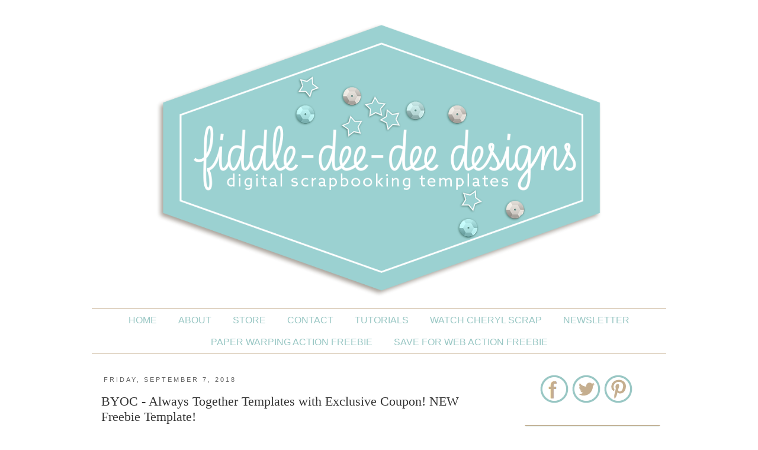

--- FILE ---
content_type: text/html; charset=UTF-8
request_url: http://www.fiddle-dee-deedesigns.com/2018/09/byoc-always-together-templates-with.html
body_size: 19690
content:
<!DOCTYPE html>
<html class='v2' dir='ltr' xmlns='http://www.w3.org/1999/xhtml' xmlns:b='http://www.google.com/2005/gml/b' xmlns:data='http://www.google.com/2005/gml/data' xmlns:expr='http://www.google.com/2005/gml/expr'>
<head>
<link href='https://www.blogger.com/static/v1/widgets/335934321-css_bundle_v2.css' rel='stylesheet' type='text/css'/>
<meta content='dc8d7a7a4ffa3a9ca19ca25d07665932' name='p:domain_verify'/><!-- start of external links new window -->
<script language='javascript' type='text/javascript'>
      setTimeout(function() {
        blogger.ui().configure().view();
      }, 500);
    </script>
<!-- end of external links new window -->
<meta content='width=1100' name='viewport'/>
<meta content='text/html; charset=UTF-8' http-equiv='Content-Type'/>
<meta content='blogger' name='generator'/>
<link href='http://www.fiddle-dee-deedesigns.com/favicon.ico' rel='icon' type='image/x-icon'/>
<link href='http://www.fiddle-dee-deedesigns.com/2018/09/byoc-always-together-templates-with.html' rel='canonical'/>
<link rel="alternate" type="application/atom+xml" title="Fiddle-Dee-Dee Designs - Atom" href="http://www.fiddle-dee-deedesigns.com/feeds/posts/default" />
<link rel="alternate" type="application/rss+xml" title="Fiddle-Dee-Dee Designs - RSS" href="http://www.fiddle-dee-deedesigns.com/feeds/posts/default?alt=rss" />
<link rel="service.post" type="application/atom+xml" title="Fiddle-Dee-Dee Designs - Atom" href="https://www.blogger.com/feeds/4559607316430096037/posts/default" />

<link rel="alternate" type="application/atom+xml" title="Fiddle-Dee-Dee Designs - Atom" href="http://www.fiddle-dee-deedesigns.com/feeds/7263663984518671997/comments/default" />
<!--Can't find substitution for tag [blog.ieCssRetrofitLinks]-->
<link href='https://gallery.mailchimp.com/9b6f3c2df7a07af01e8f374a4/images/d9ca14ef-d20d-45a4-9d5e-d0b4fce728cf.png' rel='image_src'/>
<meta content='http://www.fiddle-dee-deedesigns.com/2018/09/byoc-always-together-templates-with.html' property='og:url'/>
<meta content='BYOC - Always Together Templates with Exclusive Coupon! NEW Freebie Template!' property='og:title'/>
<meta content='         September&#39;s BYOC is filled with fabulous color and fall vibes this month. I always think that BYOC can&#39;t get any better and then my...' property='og:description'/>
<meta content='https://lh3.googleusercontent.com/blogger_img_proxy/AEn0k_uxtTjOT1ARkB9gnlbJDQKEeDXxDnByG-AO3MSsrknejmwfG3-5f5d2IjP2mi_Sm-lunVGzFdfyZCtfnVAb-6Xb1lZ2kiNuQNKGjsLrY0Y3emSLJ0YWrpuoTtMGK1uyvrnFW8m9ZeThMzit7jq61pb9GxSzTqAWKf0-PMVqSl2H6cA-NIqKVtaSI_c=w1200-h630-p-k-no-nu' property='og:image'/>
<title>Fiddle-Dee-Dee Designs: BYOC - Always Together Templates with Exclusive Coupon! NEW Freebie Template!</title>
<style type='text/css'>@font-face{font-family:'Syncopate';font-style:normal;font-weight:400;font-display:swap;src:url(//fonts.gstatic.com/s/syncopate/v24/pe0sMIuPIYBCpEV5eFdCC_e_Kdxic2wp.woff2)format('woff2');unicode-range:U+0100-02BA,U+02BD-02C5,U+02C7-02CC,U+02CE-02D7,U+02DD-02FF,U+0304,U+0308,U+0329,U+1D00-1DBF,U+1E00-1E9F,U+1EF2-1EFF,U+2020,U+20A0-20AB,U+20AD-20C0,U+2113,U+2C60-2C7F,U+A720-A7FF;}@font-face{font-family:'Syncopate';font-style:normal;font-weight:400;font-display:swap;src:url(//fonts.gstatic.com/s/syncopate/v24/pe0sMIuPIYBCpEV5eFdCBfe_Kdxicw.woff2)format('woff2');unicode-range:U+0000-00FF,U+0131,U+0152-0153,U+02BB-02BC,U+02C6,U+02DA,U+02DC,U+0304,U+0308,U+0329,U+2000-206F,U+20AC,U+2122,U+2191,U+2193,U+2212,U+2215,U+FEFF,U+FFFD;}</style>
<style id='page-skin-1' type='text/css'><!--
/*
-----------------------------------------------
Blogger Template Style
Name:     Simple
Designer: Josh Peterson
URL:      www.noaesthetic.com
----------------------------------------------- */
/* Variable definitions
====================
<Variable name="keycolor" description="Main Color" type="color" default="#66bbdd"/>
<Group description="Page Text" selector="body">
<Variable name="body.font" description="Font" type="font"
default="normal normal 12px Arial, Tahoma, Helvetica, FreeSans, sans-serif"/>
<Variable name="body.text.color" description="Text Color" type="color" default="#222222"/>
</Group>
<Group description="Backgrounds" selector=".body-fauxcolumns-outer">
<Variable name="body.background.color" description="Outer Background" type="color" default="#66bbdd"/>
<Variable name="content.background.color" description="Main Background" type="color" default="#ffffff"/>
<Variable name="header.background.color" description="Header Background" type="color" default="transparent"/>
</Group>
<Group description="Links" selector=".main-outer">
<Variable name="link.color" description="Link Color" type="color" default="#2288bb"/>
<Variable name="link.visited.color" description="Visited Color" type="color" default="#888888"/>
<Variable name="link.hover.color" description="Hover Color" type="color" default="#33aaff"/>
</Group>
<Group description="Blog Title" selector=".header h1">
<Variable name="header.font" description="Font" type="font"
default="normal normal 60px 'Playfair Display SC', serif, Arial, Georgia"/>
<Variable name="header.text.color" description="Title Color" type="color" default="#3399bb" />
</Group>
<Group description="Blog Description" selector=".header .description">
<Variable name="description.text.color" description="Description Color" type="color"
default="#777777" />
</Group>
<Group description="Tabs Text" selector=".tabs-inner .widget li a">
<Variable name="tabs.font" description="Font" type="font"
default="normal normal 14px Arial, Tahoma, Helvetica, FreeSans, sans-serif"/>
<Variable name="tabs.text.color" description="Text Color" type="color" default="#999999"/>
<Variable name="tabs.selected.text.color" description="Selected Color" type="color" default="#000000"/>
</Group>
<Group description="Tabs Background" selector=".tabs-outer .PageList">
<Variable name="tabs.background.color" description="Background Color" type="color" default="#f5f5f5"/>
<Variable name="tabs.selected.background.color" description="Selected Color" type="color" default="#eeeeee"/>
</Group>
<Group description="Post Title" selector="h3.post-title, .comments h4">
<Variable name="post.title.font" description="Font" type="font"
default="normal normal 22px Arial, Tahoma, Helvetica, FreeSans, sans-serif"/>
</Group>
<Group description="Date Header" selector=".date-header">
<Variable name="date.header.color" description="Text Color" type="color"
default="#333333"/>
<Variable name="date.header.background.color" description="Background Color" type="color"
default="transparent"/>
</Group>
<Group description="Post Footer" selector=".post-footer">
<Variable name="post.footer.text.color" description="Text Color" type="color" default="#666666"/>
<Variable name="post.footer.background.color" description="Background Color" type="color"
default="#f9f9f9"/>
<Variable name="post.footer.border.color" description="Shadow Color" type="color" default="#eeeeee"/>
</Group>
<Group description="Gadgets" selector="h2">
<Variable name="widget.title.font" description="Title Font" type="font"
default="normal normal 11px Arial, Tahoma, Helvetica, FreeSans, sans-serif"/>
<Variable name="widget.title.text.color" description="Title Color" type="color" default="#000000"/>
<Variable name="widget.alternate.text.color" description="Alternate Color" type="color" default="#999999"/>
<Variable name="widget.title.background.color" description="Gadget Title Background Color" type="color" default="#999999"/>
</Group>
<Group description="Images" selector=".main-inner">
<Variable name="image.background.color" description="Background Color" type="color" default="#ffffff"/>
<Variable name="image.border.color" description="Border Color" type="color" default="#eeeeee"/>
<Variable name="image.text.color" description="Caption Text Color" type="color" default="#333333"/>
</Group>
<Group description="Accents" selector=".content-inner">
<Variable name="body.rule.color" description="Separator Line Color" type="color" default="#eeeeee"/>
<Variable name="tabs.border.color" description="Tabs Border Color" type="color" default="transparent"/>
</Group>
<Variable name="body.background" description="Body Background" type="background"
color="#FFFFFF" default="$(color) none repeat scroll top left"/>
<Variable name="body.background.override" description="Body Background Override" type="string" default=""/>
<Variable name="body.background.gradient.cap" description="Body Gradient Cap" type="url"
default="url(//www.blogblog.com/1kt/simple/gradients_light.png)"/>
<Variable name="body.background.gradient.tile" description="Body Gradient Tile" type="url"
default="url(//www.blogblog.com/1kt/simple/body_gradient_tile_light.png)"/>
<Variable name="content.background.color.selector" description="Content Background Color Selector" type="string" default=".content-inner"/>
<Variable name="content.padding" description="Content Padding" type="length" default="10px"/>
<Variable name="content.padding.horizontal" description="Content Horizontal Padding" type="length" default="10px"/>
<Variable name="content.shadow.spread" description="Content Shadow Spread" type="length" default="40px"/>
<Variable name="content.shadow.spread.webkit" description="Content Shadow Spread (WebKit)" type="length" default="5px"/>
<Variable name="content.shadow.spread.ie" description="Content Shadow Spread (IE)" type="length" default="10px"/>
<Variable name="main.border.width" description="Main Border Width" type="length" default="0"/>
<Variable name="header.background.gradient" description="Header Gradient" type="url" default="none"/>
<Variable name="header.shadow.offset.left" description="Header Shadow Offset Left" type="length" default="-1px"/>
<Variable name="header.shadow.offset.top" description="Header Shadow Offset Top" type="length" default="-1px"/>
<Variable name="header.shadow.spread" description="Header Shadow Spread" type="length" default="1px"/>
<Variable name="header.padding" description="Header Padding" type="length" default="30px"/>
<Variable name="header.border.size" description="Header Border Size" type="length" default="1px"/>
<Variable name="header.bottom.border.size" description="Header Bottom Border Size" type="length" default="0px"/>
<Variable name="header.border.horizontalsize" description="Header Horizontal Border Size" type="length" default="0"/>
<Variable name="description.text.size" description="Description Text Size" type="string" default="140%"/>
<Variable name="tabs.margin.top" description="Tabs Margin Top" type="length" default="0" />
<Variable name="tabs.margin.side" description="Tabs Side Margin" type="length" default="30px" />
<Variable name="tabs.background.gradient" description="Tabs Background Gradient" type="url"
default="url(//www.blogblog.com/1kt/simple/gradients_light.png)"/>
<Variable name="tabs.border.width" description="Tabs Border Width" type="length" default="1px"/>
<Variable name="tabs.bevel.border.width" description="Tabs Bevel Border Width" type="length" default="1px"/>
<Variable name="date.header.padding" description="Date Header Padding" type="string" default="inherit"/>
<Variable name="date.header.letterspacing" description="Date Header Letter Spacing" type="string" default="inherit"/>
<Variable name="date.header.margin" description="Date Header Margin" type="string" default="inherit"/>
<Variable name="post.margin.bottom" description="Post Bottom Margin" type="length" default="25px"/>
<Variable name="image.border.small.size" description="Image Border Small Size" type="length" default="2px"/>
<Variable name="image.border.large.size" description="Image Border Large Size" type="length" default="5px"/>
<Variable name="page.width.selector" description="Page Width Selector" type="string" default=".region-inner"/>
<Variable name="page.width" description="Page Width" type="string" default="auto"/>
<Variable name="main.section.margin" description="Main Section Margin" type="length" default="15px"/>
<Variable name="main.padding" description="Main Padding" type="length" default="15px"/>
<Variable name="main.padding.top" description="Main Padding Top" type="length" default="30px"/>
<Variable name="main.padding.bottom" description="Main Padding Bottom" type="length" default="30px"/>
<Variable name="paging.background"
color="#ffffff"
description="Background of blog paging area" type="background"
default="transparent none no-repeat scroll top center"/>
<Variable name="footer.bevel" description="Bevel border length of footer" type="length" default="0"/>
<Variable name="mobile.background.overlay" description="Mobile Background Overlay" type="string"
default="transparent none repeat scroll top left"/>
<Variable name="mobile.background.size" description="Mobile Background Size" type="string" default="auto"/>
<Variable name="mobile.button.color" description="Mobile Button Color" type="color" default="#ffffff" />
<Variable name="startSide" description="Side where text starts in blog language" type="automatic" default="left"/>
<Variable name="endSide" description="Side where text ends in blog language" type="automatic" default="right"/>
*/
/* Content
----------------------------------------------- */
.circular {
display: inline-block;
position: relative;
overflow: hidden;
width: 190px;
height:190px;
-moz-border-radius: 190px;
border-radius: 190px;
-webkit-border-radius: 190px;
}
#search-box {
height: 29px;
border-width:1px;
border-style:solid;
border-color: #C5AE8F;
color: #999999;
letter-spacing: 1px;
}
#search-box:hover {
height: 29px;
border-width:1px;
border-style:solid;
border-color: #99C7C4;
color: #999999;
letter-spacing: 1px;
}
.aside h2{
position:relative;
padding:8px 10px 6px 10px;
width:100%;
margin:0;
font:normal normal 14px 'Century Gothic', AppleGothic, Arial, sans-serif;
background: #99C7C4;
color:#ffffff;
text-align:center;
text-transform: uppercase;
letter-spacing: 5px;
border-top-style: solid;
border-top-width: 1px;
border-top-color: #C5AE8F;
border-bottom-style: solid;
border-bottom-width: 1px;
border-bottom-color: #C5AE8F;
}
.aside h2:before{
position:absolute;
content:"";
top:-6px;
right:-5px;
width: 0px;
height: 0px;
border-bottom:24px outset transparent;
border-top:24px outset transparent;
border-right:24px solid #fff; /* Color of the triangle */
}
.aside h2:after{
position:absolute;
content:"";
top:-7px;
left:-5px;
width: 0px;
height: 0px;
border-bottom:24px outset transparent;
border-top:24px outset transparent;
border-left:24px solid #fff; /* Color of the triangle */
}
.aside h2 ul{
list-style:none;
counter-reset:li;
padding:10px;
left:-8px;
width:100%;
}
.aside h2 li{ /* Styles of each element */
width:100%;
position:relative;
left:0;
margin:0 0 1px 12px;
padding:4px 5px;
}
h2 ul li:before{ /* style of the numbers */
content:counter(li);
counter-increment:li;
position:absolute;
top:2px;
left:-23px;
font-size:35px; /* Font size of the numbers */
width:20px;
color:#666; /* Color of the text */
}
.aside h2 ul li a{
display:block;
position:relative;
left:-30px;
width:100%;
margin:0;
padding: 9px 3px 10px 29px;
font-size:15px; /* Font size of the links */
font-style: italic;
color:#333; /* Color of the links */
text-decoration:none;
transition: all .1s ease-in-out;
}
.aside h2 ul li a:hover{
color:#3366ff;
margin-left:3px;
}
/* Social Media Icons
----------------------------------------------- */
.divicons {
text-align: center;
}
/* social media icons */
.facebook {  background-repeat:no-repeat;display:inline-block;vertical-align:top}
.twitter {   background-repeat:no-repeat;display:inline-block; vertical-align:top;}
.email{ background-repeat:no-repeat;display:inline-block;}
.inst { background-repeat:no-repeat;display:inline-block;vertical-align:top;}
.pin {background-repeat:no-repeat;display:inline-block;vertical-align:top;}
.facebook:hover {
opacity: .8;
background-color: transparent;
filter:alpha(opacity=80); /* For IE8 and earlier */
}
.twitter:hover{
opacity: .8;
background-color: transparent;
filter:alpha(opacity=80); /* For IE8 and earlier */
}
.email:hover {
opacity: .8;
background-color: transparent;
filter:alpha(opacity=80); /* For IE8 and earlier */
}
.pin:hover {
opacity: .8;
background-color: transparent;
filter:alpha(opacity=80); /* For IE8 and earlier */
}
.inst:hover {
opacity: .8;
background-color: transparent;
filter:alpha(opacity=80); /* For IE8 and earlier */
}
#navbar-iframe {
display: none !important;
}
.post-footer {
text-align: center;
}
#customShare  {
padding-top: 5px;
text-transform: uppercase;
border-top-style:solid;
border-top-width:thin;
border-color:#C5AE8F;
text-align: center;
padding-bottom: 5px;
word-spacing: 5px;
border-bottom-style:solid;
border-bottom-width:thin;
border-color:#C5AE8F;
margin-bottom: 40px;
font-family:'Roboto Slab', serif;
letter-spacing: 2px;
}
#customShare a:hover {
text-decoration: none;
padding-top: 5px;
text-transform: uppercase;
border-top-style:solid;
border-top-width:thin;
border-color:#c0c0c0;
text-align: center;
padding-bottom: 5px;
word-spacing: 5px;
border-bottom-style:solid;
border-bottom-width:thin;
border-color:#c0c0c0;
margin-bottom: 40px;
font-family:'Roboto Slab', serif;
letter-spacing: 2px;
border-style:none;
}
#footer {text-align: center;}
body {
font: normal normal 16px 'Century Gothic', AppleGothic, Arial, sans-serif ;
color: #333333;
background: #FFFFFF none repeat scroll top left;
padding: 0 0 0 0;
}
html body .region-inner {
min-width: 0;
max-width: 100%;
width: auto;
}
a:link {
text-decoration:none;
color: #99C7C4;
}
a:visited {
text-decoration:none;
color: #99C7C4;
}
a:hover {
text-decoration:none;
color: #C5AE8F;
}
.body-fauxcolumn-outer .fauxcolumn-inner {
background: transparent none repeat scroll top left;
_background-image: none;
}
.body-fauxcolumn-outer .cap-top {
position: absolute;
z-index: 1;
height: 400px;
width: 100%;
background: #FFFFFF none repeat scroll top left;
}
.body-fauxcolumn-outer .cap-top .cap-left {
width: 100%;
background: transparent none repeat-x scroll top left;
_background-image: none;
}
.content-outer {
-moz-box-shadow: 0 0 0 rgba(0, 0, 0, .15);
-webkit-box-shadow: 0 0 0 rgba(0, 0, 0, .15);
-goog-ms-box-shadow: 0 0 0 #333333;
box-shadow: 0 0 0 rgba(0, 0, 0, .15);
margin-bottom: 1px;
}
.content-inner {
padding: 10px 40px;
}
.content-inner {
background-color: #ffffff;
}
/* Header
----------------------------------------------- */
.header-outer {
background: transparent none repeat-x scroll 0 -400px;
_background-image: none;
text-align:center;
}
.Header h1 {
font: normal normal 60px Syncopate;
color: #99C7C4;
text-shadow: 0 0 0 rgba(0, 0, 0, .2);
text-transform: uppercase;
}
.Header h1 a {
color: #99C7C4;
}
.Header .description {
font-size: 12px;
color: #999999;
font-family: 'Lato', sans-serif;
line-height:5px;
text-transform: uppercase;
letter-spacing: 2px;
}
.header-inner .Header .titlewrapper {
padding: 22px 0;
}
.header-inner .Header .descriptionwrapper {
padding: 0 0;
}
/* Tabs
----------------------------------------------- */
.tabs-inner .section:first-child {
}
.tabs-inner .section:first-child ul {
margin-top: -0px;
border-left: 0px solid #C5AE8F;
border-right: 0px solid #C5AE8F;
border-top: 1px solid #C5AE8F;
}
.tabs-inner .widget ul {
background: transparent none repeat-x scroll 0 -800px;
_background-image: none;
border-bottom: 1px solid #C5AE8F;
margin-top: 0;
margin-left: -30px;
margin-right: -30px;
}
.tabs-inner .widget li a {
display: inline-block;
padding: .6em 1em;
text-transform: uppercase;
font: normal normal 16px 'Century Gothic', AppleGothic, Arial, sans-serif;
color: #99C7C4;
}
.tabs-inner .widget li:first-child a {
border-left: none;
}
.tabs-inner .widget li.selected a {
color: #99C7C4;
background-color: #e8e8e8;
}
.tabs-inner .widget li a:hover {
border-style:none;
}
.PageList {text-align:center !important; padding:0px; padding-top:20px;}
.PageList li {float:none !important; display:inline !important;}
/* Columns
----------------------------------------------- */
.main-outer {
border-top: 0 solid transparent;
}
.fauxcolumn-left-outer .fauxcolumn-inner {
border-right: 1px solid transparent;
}
.fauxcolumn-right-outer .fauxcolumn-inner {
border-left: 1px solid transparent;
}
/* Headings
----------------------------------------------- */
h2 {
margin: 0 0 1em 0;
font: normal normal 14px 'Century Gothic', AppleGothic, Arial, sans-serif;
color: #ffffff;
text-transform: uppercase;
border-top: 1px solid #C5AE8F;
border-bottom: 1px solid #C5AE8F;
}
.date-header {
border-style:none;
text-align: left;
}
/* Widgets
----------------------------------------------- */
.widget .zippy {
color: #99C7C4;
text-shadow: 2px 2px 1px rgba(0, 0, 0, 0);
}
.widget .popular-posts ul {
list-style: none;
}
/* Posts
----------------------------------------------- */
.date-header span {
background-color: #ffffff;
color: #666666;
padding: 0.4em;
letter-spacing: 3px;
margin: inherit;
text-transform: uppercase;
font-size: 11px;
}
.main-inner {
padding-top: 35px;
padding-bottom: 65px;
}
.main-inner .column-center-inner {
padding: 0 0;
}
.main-inner .column-center-inner .section {
margin: 0 1em;
}
.post {
margin: 0 0 45px 0;
}
h3.post-title, .comments h4 {
font: normal normal 22px 'Playfair Display SC', serif, Arial, Georgia;
margin: .75em 0 0;
}
.post-body {
font-size: 110%;
line-height: 1.4;
position: relative;
}
h3.post-title {
text-align: left;
}
.post-body img, .post-body .tr-caption-container, .Profile img, .Image img,
.BlogList .item-thumbnail img {
padding: 0px;
background: transparent;
border: 0px solid transparent;
-moz-box-shadow: 1px 1px 5px rgba(0, 0, 0, .1);
-webkit-box-shadow: 1px 1px 5px rgba(0, 0, 0, .1);
box-shadow: 1px 1px 5px rgba(0, 0, 0, .1);
}
.post-body img
{
max-width: 95%;
}
.post-body img, .post-body .tr-caption-container {
padding: 0px;
}
.post-body .tr-caption-container {
color: #333333;
}
.post-body .tr-caption-container img {
padding: 0;
background: transparent;
border: none;
-moz-box-shadow: 0 0 0 rgba(0, 0, 0, .1);
-webkit-box-shadow: 0 0 0 rgba(0, 0, 0, .1);
box-shadow: 0 0 0 rgba(0, 0, 0, .1);
}
.post-header {
margin: 0 0 1.5em;
line-height: 1.6;
font-size: 90%;
}
.post-footer {
margin: 20px -2px 0;
padding: 5px 10px;
color: #666666;
background-color: #ffffff;
border-bottom: 1px solid #eeeeee;
line-height: 1.6;
font-size: 90%;
}
#comments .comment-author {
padding-top: 1.5em;
border-top: 1px solid transparent;
background-position: 0 1.5em;
}
#comments .comment-author:first-child {
padding-top: 0;
border-top: none;
}
.avatar-image-container {
margin: .2em 0 0;
}
#comments .avatar-image-container img {
border: 1px solid transparent;
}
/* Comments
----------------------------------------------- */
.comments .comments-content .icon.blog-author {
background-repeat: no-repeat;
background-image: url([data-uri]);
}
.comments .comments-content .loadmore a {
border-top: 1px solid #999999;
border-bottom: 1px solid #999999;
}
.comments .comment-thread.inline-thread {
background-color: #ffffff;
}
.comments .continue {
border-top: 2px solid #999999;
}
/* Accents
---------------------------------------------- */
.section-columns td.columns-cell {
border-left: 1px solid transparent;
}
.blog-pager {
background: transparent none no-repeat scroll top center;
}
.blog-pager-older-link, .home-link,
.blog-pager-newer-link {
background-color: #ffffff;
text-transform: uppercase;
border-width: 1px;
font-size: 10px;
padding-left: 5px;
padding-right: 5px;
letter-spacing: 1px;
}
.footer-outer {
border-top: 1px dashed #bbbbbb;
}
/* Mobile
----------------------------------------------- */
body.mobile  {
background-size: auto;
}
.mobile .body-fauxcolumn-outer {
background: transparent none repeat scroll top left;
}
.mobile .body-fauxcolumn-outer .cap-top {
background-size: 100% auto;
}
.mobile .content-outer {
-webkit-box-shadow: 0 0 3px rgba(0, 0, 0, .15);
box-shadow: 0 0 3px rgba(0, 0, 0, .15);
}
body.mobile .AdSense {
margin: 0 -0;
}
.mobile .tabs-inner .widget ul {
margin-left: 0;
margin-right: 0;
}
.mobile .post {
margin: 0;
}
.mobile .main-inner .column-center-inner .section {
margin: 0;
}
.mobile .date-header span {
padding: 0.1em 10px;
margin: 0 -10px;
}
.mobile h3.post-title {
margin: 0;
}
.mobile .blog-pager {
background: transparent none no-repeat scroll top center;
}
.mobile .footer-outer {
border-top: none;
}
.mobile .main-inner, .mobile .footer-inner {
background-color: #ffffff;
}
.mobile-index-contents {
color: #333333;
}
.mobile-link-button {
background-color: #99C7C4;
}
.mobile-link-button a:link, .mobile-link-button a:visited {
color: #ffffff;
}
.mobile .tabs-inner .section:first-child {
border-top: none;
}
.mobile .tabs-inner .PageList .widget-content {
background-color: #e8e8e8;
color: #99C7C4;
border-top: 1px solid #C5AE8F;
border-bottom: 1px solid #C5AE8F;
}
.mobile .tabs-inner .PageList .widget-content .pagelist-arrow {
border-left: 1px solid #C5AE8F;
}
#header-inner img {margin: 0 auto !important;} #header-inner {text-align:center !important;}
.post-body img, .post-body .tr-caption-container, .Profile img, .Image img,
.BlogList .item-thumbnail img {
padding: 0 !important;
border: none !important;
background: none !important;
-moz-box-shadow: 0px 0px 0px transparent !important;
-webkit-box-shadow: 0px 0px 0px transparent !important;
box-shadow: 0px 0px 0px transparent !important;
}
Screenshot
remove border in blogger pictures
Pin on Pinterest
Now your blogger images should appear without any border or shadow. Cheers!
Update:
If the above method doesn't work for you, do the following:
- Go to Blogger's Dashboard > Template > Edit HTML
- Click anywhere on the code area and search by pressing the CTRL + F keys for the following code:
--></style>
<style id='template-skin-1' type='text/css'><!--
body {
min-width: 1050px;
}
.content-outer, .content-fauxcolumn-outer, .region-inner {
min-width: 1050px;
max-width: 1050px;
_width: 1050px;
}
.main-inner .columns {
padding-left: 0px;
padding-right: 270px;
}
.main-inner .fauxcolumn-center-outer {
left: 0px;
right: 270px;
/* IE6 does not respect left and right together */
_width: expression(this.parentNode.offsetWidth -
parseInt("0px") -
parseInt("270px") + 'px');
}
.main-inner .fauxcolumn-left-outer {
width: 0px;
}
.main-inner .fauxcolumn-right-outer {
width: 270px;
}
.main-inner .column-left-outer {
width: 0px;
right: 100%;
margin-left: -0px;
}
.main-inner .column-right-outer {
width: 270px;
margin-right: -270px;
}
#layout {
min-width: 0;
}
#layout .content-outer {
min-width: 0;
width: 800px;
}
#layout .region-inner {
min-width: 0;
width: auto;
}
--></style>
<link href='https://www.blogger.com/dyn-css/authorization.css?targetBlogID=4559607316430096037&amp;zx=3f004286-2059-42c0-a2ff-4772856b1b01' media='none' onload='if(media!=&#39;all&#39;)media=&#39;all&#39;' rel='stylesheet'/><noscript><link href='https://www.blogger.com/dyn-css/authorization.css?targetBlogID=4559607316430096037&amp;zx=3f004286-2059-42c0-a2ff-4772856b1b01' rel='stylesheet'/></noscript>
<meta name='google-adsense-platform-account' content='ca-host-pub-1556223355139109'/>
<meta name='google-adsense-platform-domain' content='blogspot.com'/>

<link rel="stylesheet" href="https://fonts.googleapis.com/css2?display=swap&family=Century+Gothic"></head>
<body class='loading'>
<div class='navbar section' id='navbar'><div class='widget Navbar' data-version='1' id='Navbar1'><script type="text/javascript">
    function setAttributeOnload(object, attribute, val) {
      if(window.addEventListener) {
        window.addEventListener('load',
          function(){ object[attribute] = val; }, false);
      } else {
        window.attachEvent('onload', function(){ object[attribute] = val; });
      }
    }
  </script>
<div id="navbar-iframe-container"></div>
<script type="text/javascript" src="https://apis.google.com/js/platform.js"></script>
<script type="text/javascript">
      gapi.load("gapi.iframes:gapi.iframes.style.bubble", function() {
        if (gapi.iframes && gapi.iframes.getContext) {
          gapi.iframes.getContext().openChild({
              url: 'https://www.blogger.com/navbar/4559607316430096037?po\x3d7263663984518671997\x26origin\x3dhttp://www.fiddle-dee-deedesigns.com',
              where: document.getElementById("navbar-iframe-container"),
              id: "navbar-iframe"
          });
        }
      });
    </script><script type="text/javascript">
(function() {
var script = document.createElement('script');
script.type = 'text/javascript';
script.src = '//pagead2.googlesyndication.com/pagead/js/google_top_exp.js';
var head = document.getElementsByTagName('head')[0];
if (head) {
head.appendChild(script);
}})();
</script>
</div></div>
<div class='body-fauxcolumns'>
<div class='fauxcolumn-outer body-fauxcolumn-outer'>
<div class='cap-top'>
<div class='cap-left'></div>
<div class='cap-right'></div>
</div>
<div class='fauxborder-left'>
<div class='fauxborder-right'></div>
<div class='fauxcolumn-inner'>
</div>
</div>
<div class='cap-bottom'>
<div class='cap-left'></div>
<div class='cap-right'></div>
</div>
</div>
</div>
<div class='content'>
<div class='content-fauxcolumns'>
<div class='fauxcolumn-outer content-fauxcolumn-outer'>
<div class='cap-top'>
<div class='cap-left'></div>
<div class='cap-right'></div>
</div>
<div class='fauxborder-left'>
<div class='fauxborder-right'></div>
<div class='fauxcolumn-inner'>
</div>
</div>
<div class='cap-bottom'>
<div class='cap-left'></div>
<div class='cap-right'></div>
</div>
</div>
</div>
<div class='content-outer'>
<div class='content-cap-top cap-top'>
<div class='cap-left'></div>
<div class='cap-right'></div>
</div>
<div class='fauxborder-left content-fauxborder-left'>
<div class='fauxborder-right content-fauxborder-right'></div>
<div class='content-inner'>
<header>
<div class='header-outer'>
<div class='header-cap-top cap-top'>
<div class='cap-left'></div>
<div class='cap-right'></div>
</div>
<div class='fauxborder-left header-fauxborder-left'>
<div class='fauxborder-right header-fauxborder-right'></div>
<div class='region-inner header-inner'>
<div class='header section' id='header'><div class='widget Header' data-version='1' id='Header1'>
<div id='header-inner'>
<a href='http://www.fiddle-dee-deedesigns.com/' style='display: block'>
<img alt='Fiddle-Dee-Dee Designs' height='461px; ' id='Header1_headerimg' src='https://i.imgur.com/jUful18.png' style='display: block' width='752px; '/>
</a>
</div>
</div></div>
</div>
</div>
<div class='header-cap-bottom cap-bottom'>
<div class='cap-left'></div>
<div class='cap-right'></div>
</div>
</div>
</header>
<div class='tabs-outer'>
<div class='tabs-cap-top cap-top'>
<div class='cap-left'></div>
<div class='cap-right'></div>
</div>
<div class='fauxborder-left tabs-fauxborder-left'>
<div class='fauxborder-right tabs-fauxborder-right'></div>
<div class='region-inner tabs-inner'>
<div class='tabs section' id='crosscol'><div class='widget PageList' data-version='1' id='PageList1'>
<h2>Pages</h2>
<div class='widget-content'>
<ul>
<li>
<a href='https://www.fiddle-dee-deedesigns.com/'>Home</a>
</li>
<li>
<a href='http://www.fiddle-dee-deedesigns.com/p/about-me.html'>About</a>
</li>
<li>
<a href='https://www.sweetshoppedesigns.com/sweetshoppe/manufacturers.php?manufacturerid=83'>STORE</a>
</li>
<li>
<a href='mailto:contact@fiddle-dee-deedesigns.com'>CONTACT</a>
</li>
<li>
<a href='https://www.youtube.com/user/FiddleDeeDeeDesigns/videos'>Tutorials</a>
</li>
<li>
<a href='https://www.youtube.com/c/WatchCherylScrap'>Watch Cheryl Scrap</a>
</li>
<li>
<a href='http://eepurl.com/pJbZv'>NEWSLETTER</a>
</li>
<li>
<a href='http://www.fiddle-dee-deedesigns.com/p/paper-warping-action.html'>PAPER WARPING ACTION FREEBIE</a>
</li>
<li>
<a href='http://www.fiddle-dee-deedesigns.com/p/save-4-web-freebee.html'>SAVE FOR WEB ACTION FREEBIE</a>
</li>
</ul>
<div class='clear'></div>
</div>
</div></div>
<div class='tabs no-items section' id='crosscol-overflow'></div>
</div>
</div>
<div class='tabs-cap-bottom cap-bottom'>
<div class='cap-left'></div>
<div class='cap-right'></div>
</div>
</div>
<div class='main-outer'>
<div class='main-cap-top cap-top'>
<div class='cap-left'></div>
<div class='cap-right'></div>
</div>
<div class='fauxborder-left main-fauxborder-left'>
<div class='fauxborder-right main-fauxborder-right'></div>
<div class='region-inner main-inner'>
<div class='columns fauxcolumns'>
<div class='fauxcolumn-outer fauxcolumn-center-outer'>
<div class='cap-top'>
<div class='cap-left'></div>
<div class='cap-right'></div>
</div>
<div class='fauxborder-left'>
<div class='fauxborder-right'></div>
<div class='fauxcolumn-inner'>
</div>
</div>
<div class='cap-bottom'>
<div class='cap-left'></div>
<div class='cap-right'></div>
</div>
</div>
<div class='fauxcolumn-outer fauxcolumn-left-outer'>
<div class='cap-top'>
<div class='cap-left'></div>
<div class='cap-right'></div>
</div>
<div class='fauxborder-left'>
<div class='fauxborder-right'></div>
<div class='fauxcolumn-inner'>
</div>
</div>
<div class='cap-bottom'>
<div class='cap-left'></div>
<div class='cap-right'></div>
</div>
</div>
<div class='fauxcolumn-outer fauxcolumn-right-outer'>
<div class='cap-top'>
<div class='cap-left'></div>
<div class='cap-right'></div>
</div>
<div class='fauxborder-left'>
<div class='fauxborder-right'></div>
<div class='fauxcolumn-inner'>
</div>
</div>
<div class='cap-bottom'>
<div class='cap-left'></div>
<div class='cap-right'></div>
</div>
</div>
<!-- corrects IE6 width calculation -->
<div class='columns-inner'>
<div class='column-center-outer'>
<div class='column-center-inner'>
<div class='main section' id='main'><div class='widget Blog' data-version='1' id='Blog1'>
<div class='blog-posts hfeed'>
<!--Can't find substitution for tag [defaultAdStart]-->

          <div class="date-outer">
        
<h2 class='date-header'><span>Friday, September 7, 2018</span></h2>

          <div class="date-posts">
        
<div class='post-outer'>
<div class='post hentry' itemprop='blogPost' itemscope='itemscope' itemtype='http://schema.org/BlogPosting'>
<meta content='https://gallery.mailchimp.com/9b6f3c2df7a07af01e8f374a4/images/d9ca14ef-d20d-45a4-9d5e-d0b4fce728cf.png' itemprop='image_url'/>
<meta content='4559607316430096037' itemprop='blogId'/>
<meta content='7263663984518671997' itemprop='postId'/>
<a name='7263663984518671997'></a>
<h3 class='post-title entry-title' itemprop='name'>
BYOC - Always Together Templates with Exclusive Coupon! NEW Freebie Template!
</h3>
<div class='post-header'>
<div class='post-header-line-1'></div>
</div>
<div class='post-body entry-content' id='post-body-7263663984518671997' itemprop='description articleBody'>
<table border="0" cellpadding="0" cellspacing="0" class="templateContainer" style="background-color: white; border-collapse: collapse; color: black; text-size-adjust: 100%; width: 600px;"><tbody>
<tr><td class="bodyContainer" style="padding-bottom: 10px; padding-top: 10px; text-size-adjust: 100%;" valign="top"><table border="0" cellpadding="0" cellspacing="0" class="mcnImageBlock" style="border-collapse: collapse; min-width: 100%; text-size-adjust: 100%; width: 100%px;"><tbody class="mcnImageBlockOuter">
<tr><td class="mcnImageBlockInner" style="padding: 9px; text-size-adjust: 100%;" valign="top"><table align="left" border="0" cellpadding="0" cellspacing="0" class="mcnImageContentContainer" style="border-collapse: collapse; min-width: 100%; text-size-adjust: 100%; width: 100%px;"><tbody>
<tr><td class="mcnImageContent" style="padding: 0px 9px; text-align: center; text-size-adjust: 100%;" valign="top"><img align="center" alt="" class="mcnImage" src="https://gallery.mailchimp.com/9b6f3c2df7a07af01e8f374a4/images/d9ca14ef-d20d-45a4-9d5e-d0b4fce728cf.png" style="border: 0px; display: inline !important; height: auto; max-width: 660px; outline: none; padding-bottom: 0px; vertical-align: bottom;" width="564" /></td></tr>
</tbody></table>
</td></tr>
</tbody></table>
<table border="0" cellpadding="0" cellspacing="0" class="mcnTextBlock" style="border-collapse: collapse; min-width: 100%; text-size-adjust: 100%; width: 100%px;"><tbody class="mcnTextBlockOuter">
<tr><td class="mcnTextBlockInner" style="padding-top: 9px; text-size-adjust: 100%;" valign="top"><table align="left" border="0" cellpadding="0" cellspacing="0" class="mcnTextContentContainer" style="border-collapse: collapse; max-width: 100%; min-width: 100%; text-size-adjust: 100%; width: 100%px;"><tbody>
<tr><td class="mcnTextContent" style="font-family: Helvetica; font-size: 16px; line-height: 24px; padding: 0px 18px 9px; text-align: center; text-size-adjust: 100%; word-break: break-word;" valign="top"><br /><span style="font-size: 18px;">September's BYOC is filled with fabulous color and fall vibes this month. I always think that BYOC can't get any better and then my fellow designers go and prove me wrong! LOL I'm not complaining! And if you're anything like me, you'll want to snag everything you see!<br /><br />All September BYOC products, including my new templates, are on sale for 20% off, but use the Buy More, Save More discounts to get up to an additional 30% off.&nbsp;<strong>Be sure to look in your latest FDD newsletter for my exclusive subscriber coupon to save even more on my BYOC products.</strong></span><br />&nbsp;</td></tr>
</tbody></table>
</td></tr>
</tbody></table>
<table border="0" cellpadding="0" cellspacing="0" class="mcnImageBlock" style="border-collapse: collapse; min-width: 100%; text-size-adjust: 100%; width: 100%px;"><tbody class="mcnImageBlockOuter">
<tr><td class="mcnImageBlockInner" style="padding: 9px; text-size-adjust: 100%;" valign="top"><table align="left" border="0" cellpadding="0" cellspacing="0" class="mcnImageContentContainer" style="border-collapse: collapse; min-width: 100%; text-size-adjust: 100%; width: 100%px;"><tbody>
<tr><td class="mcnImageContent" style="padding: 0px 9px; text-align: center; text-size-adjust: 100%;" valign="top"><img align="center" alt="" class="mcnImage" src="https://gallery.mailchimp.com/9b6f3c2df7a07af01e8f374a4/images/084bc125-f239-43a1-adbe-7a585e83ad91.jpg" style="border: 0px; display: inline !important; height: auto; max-width: 600px; outline: none; padding-bottom: 0px; vertical-align: bottom;" width="564" /></td></tr>
</tbody></table>
</td></tr>
</tbody></table>
<table border="0" cellpadding="0" cellspacing="0" class="mcnTextBlock" style="border-collapse: collapse; min-width: 100%; text-size-adjust: 100%; width: 100%px;"><tbody class="mcnTextBlockOuter">
<tr><td class="mcnTextBlockInner" style="padding-top: 9px; text-size-adjust: 100%;" valign="top"><table align="left" border="0" cellpadding="0" cellspacing="0" class="mcnTextContentContainer" style="border-collapse: collapse; max-width: 100%; min-width: 100%; text-size-adjust: 100%; width: 100%px;"><tbody>
<tr><td class="mcnTextContent" style="font-family: Helvetica; font-size: 16px; line-height: 24px; padding: 0px 18px 9px; text-align: center; text-size-adjust: 100%; word-break: break-word;" valign="top"><br /><span style="font-size: 18px;"><strong>Always Together {Dressed Up} and {Dressed Down}</strong>&nbsp;templates spotlight three photos spots nestled together, surrounded by a profusion of elements. Ideal for documenting close relationships, but versatile enough to help you record any kind of memory! These templates coordinate beautifully with all BYOC products for September 2018.&nbsp;</span></td></tr>
</tbody></table>
</td></tr>
</tbody></table>
<table border="0" cellpadding="0" cellspacing="0" class="mcnImageBlock" style="border-collapse: collapse; min-width: 100%; text-size-adjust: 100%; width: 100%px;"><tbody class="mcnImageBlockOuter">
<tr><td class="mcnImageBlockInner" style="padding: 9px; text-size-adjust: 100%;" valign="top"><table align="left" border="0" cellpadding="0" cellspacing="0" class="mcnImageContentContainer" style="border-collapse: collapse; min-width: 100%; text-size-adjust: 100%; width: 100%px;"><tbody>
<tr><td class="mcnImageContent" style="padding: 0px 9px; text-align: center; text-size-adjust: 100%;" valign="top"><a class="" href="https://the-lilypad.com/store/Always-Together-Dressed-Up-Digital-Scrapbook-Template.html" style="text-size-adjust: 100%;" target="_blank" title=""><img align="center" alt="" class="mcnImage" src="https://gallery.mailchimp.com/9b6f3c2df7a07af01e8f374a4/images/c4562840-1d76-41e4-b2e7-863f0349fcb6.jpg" style="border: 0px; display: inline !important; height: auto; max-width: 600px; outline: none; padding-bottom: 0px; text-decoration-line: none; vertical-align: bottom;" width="564" /></a></td></tr>
</tbody></table>
</td></tr>
</tbody></table>
<table border="0" cellpadding="0" cellspacing="0" class="mcnImageGroupBlock" style="border-collapse: collapse; text-size-adjust: 100%; width: 100%px;"><tbody class="mcnImageGroupBlockOuter">
<tr><td class="mcnImageGroupBlockInner" style="padding: 9px; text-size-adjust: 100%;" valign="top"><table align="left" border="0" cellpadding="0" cellspacing="0" class="mcnImageGroupContentContainer" style="border-collapse: collapse; text-size-adjust: 100%; width: 273px;"><tbody>
<tr><td class="mcnImageGroupContent" style="padding-bottom: 0px; padding-left: 9px; padding-top: 0px; text-size-adjust: 100%;" valign="top"><img alt="" class="mcnImage" src="https://gallery.mailchimp.com/9b6f3c2df7a07af01e8f374a4/images/b16f571e-0e98-42b3-9019-baed1e750294.jpg" style="border: 0px; height: auto; max-width: 600px; outline: none; padding-bottom: 0px; vertical-align: bottom;" width="264" /></td></tr>
</tbody></table>
<table align="right" border="0" cellpadding="0" cellspacing="0" class="mcnImageGroupContentContainer" style="border-collapse: collapse; text-size-adjust: 100%; width: 273px;"><tbody>
<tr><td class="mcnImageGroupContent" style="padding-bottom: 0px; padding-right: 9px; padding-top: 0px; text-size-adjust: 100%;" valign="top"><img alt="" class="mcnImage" src="https://gallery.mailchimp.com/9b6f3c2df7a07af01e8f374a4/images/5af3913c-0c05-4f79-a873-eb2d29322edb.jpg" style="border: 0px; height: auto; max-width: 600px; outline: none; padding-bottom: 0px; vertical-align: bottom;" width="264" /></td></tr>
</tbody></table>
</td></tr>
<tr><td class="mcnImageGroupBlockInner" style="padding: 9px; text-size-adjust: 100%;" valign="top"><table align="left" border="0" cellpadding="0" cellspacing="0" class="mcnImageGroupContentContainer" style="border-collapse: collapse; text-size-adjust: 100%; width: 273px;"><tbody>
<tr><td class="mcnImageGroupContent" style="padding-bottom: 0px; padding-left: 9px; padding-top: 0px; text-size-adjust: 100%;" valign="top"><img alt="" class="mcnImage" src="https://gallery.mailchimp.com/9b6f3c2df7a07af01e8f374a4/images/bbe121d6-480b-4b39-9383-25e66e3d098e.jpg" style="border: 0px; height: auto; max-width: 600px; outline: none; padding-bottom: 0px; vertical-align: bottom;" width="264" /></td></tr>
</tbody></table>
<table align="right" border="0" cellpadding="0" cellspacing="0" class="mcnImageGroupContentContainer" style="border-collapse: collapse; text-size-adjust: 100%; width: 273px;"><tbody>
<tr><td class="mcnImageGroupContent" style="padding-bottom: 0px; padding-right: 9px; padding-top: 0px; text-size-adjust: 100%;" valign="top"><img alt="" class="mcnImage" src="https://gallery.mailchimp.com/9b6f3c2df7a07af01e8f374a4/images/7aea093a-c27a-4a3c-8f01-e5d31c62c93e.jpg" style="border: 0px; height: auto; max-width: 600px; outline: none; padding-bottom: 0px; vertical-align: bottom;" width="264" /></td></tr>
</tbody></table>
</td></tr>
</tbody></table>
<table border="0" cellpadding="0" cellspacing="0" class="mcnImageGroupBlock" style="border-collapse: collapse; text-size-adjust: 100%; width: 100%px;"><tbody class="mcnImageGroupBlockOuter">
<tr><td class="mcnImageGroupBlockInner" style="padding: 9px; text-size-adjust: 100%;" valign="top"><table align="left" border="0" cellpadding="0" cellspacing="0" class="mcnImageGroupContentContainer" style="border-collapse: collapse; text-size-adjust: 100%; width: 273px;"><tbody>
<tr><td class="mcnImageGroupContent" style="padding-bottom: 0px; padding-left: 9px; padding-top: 0px; text-size-adjust: 100%;" valign="top"><img alt="" class="mcnImage" src="https://gallery.mailchimp.com/9b6f3c2df7a07af01e8f374a4/images/393738dc-e34e-4683-8520-5d0641b86eeb.jpg" style="border: 0px; height: auto; max-width: 700px; outline: none; padding-bottom: 0px; vertical-align: bottom;" width="264" /></td></tr>
</tbody></table>
<table align="right" border="0" cellpadding="0" cellspacing="0" class="mcnImageGroupContentContainer" style="border-collapse: collapse; text-size-adjust: 100%; width: 273px;"><tbody>
<tr><td class="mcnImageGroupContent" style="padding-bottom: 0px; padding-right: 9px; padding-top: 0px; text-size-adjust: 100%;" valign="top"><img alt="" class="mcnImage" src="https://gallery.mailchimp.com/9b6f3c2df7a07af01e8f374a4/images/be011d9b-6ba5-43f0-ab3b-1ecf9cd88c53.jpg" style="border: 0px; height: auto; max-width: 600px; outline: none; padding-bottom: 0px; vertical-align: bottom;" width="264" /></td></tr>
</tbody></table>
</td></tr>
<tr><td class="mcnImageGroupBlockInner" style="padding: 9px; text-size-adjust: 100%;" valign="top"><table align="left" border="0" cellpadding="0" cellspacing="0" class="mcnImageGroupContentContainer" style="border-collapse: collapse; text-size-adjust: 100%; width: 273px;"><tbody>
<tr><td class="mcnImageGroupContent" style="padding-bottom: 0px; padding-left: 9px; padding-top: 0px; text-size-adjust: 100%;" valign="top"><img alt="" class="mcnImage" src="https://gallery.mailchimp.com/9b6f3c2df7a07af01e8f374a4/images/12b27881-1461-42bf-9de7-0c30a6edb0dc.jpg" style="border: 0px; height: auto; max-width: 800px; outline: none; padding-bottom: 0px; vertical-align: bottom;" width="264" /></td></tr>
</tbody></table>
<table align="right" border="0" cellpadding="0" cellspacing="0" class="mcnImageGroupContentContainer" style="border-collapse: collapse; text-size-adjust: 100%; width: 273px;"><tbody>
<tr><td class="mcnImageGroupContent" style="padding-bottom: 0px; padding-right: 9px; padding-top: 0px; text-size-adjust: 100%;" valign="top"><img alt="" class="mcnImage" src="https://gallery.mailchimp.com/9b6f3c2df7a07af01e8f374a4/images/f9f52772-86c3-4fef-9900-dcb52a62cb05.jpg" style="border: 0px; height: auto; max-width: 600px; outline: none; padding-bottom: 0px; vertical-align: bottom;" width="264" /></td></tr>
</tbody></table>
</td></tr>
</tbody></table>
<table border="0" cellpadding="0" cellspacing="0" class="mcnImageGroupBlock" style="border-collapse: collapse; text-size-adjust: 100%; width: 100%px;"><tbody class="mcnImageGroupBlockOuter">
<tr><td class="mcnImageGroupBlockInner" style="padding: 9px; text-size-adjust: 100%;" valign="top"><table align="left" border="0" cellpadding="0" cellspacing="0" class="mcnImageGroupContentContainer" style="border-collapse: collapse; text-size-adjust: 100%; width: 273px;"><tbody>
<tr><td class="mcnImageGroupContent" style="padding-bottom: 0px; padding-left: 9px; padding-top: 0px; text-size-adjust: 100%;" valign="top"><img alt="" class="mcnImage" src="https://gallery.mailchimp.com/9b6f3c2df7a07af01e8f374a4/images/93edef47-7de0-43b6-8cba-b276ff3f60d7.jpg" style="border: 0px; height: auto; max-width: 600px; outline: none; padding-bottom: 0px; vertical-align: bottom;" width="264" /></td></tr>
</tbody></table>
<table align="right" border="0" cellpadding="0" cellspacing="0" class="mcnImageGroupContentContainer" style="border-collapse: collapse; text-size-adjust: 100%; width: 273px;"><tbody>
<tr><td class="mcnImageGroupContent" style="padding-bottom: 0px; padding-right: 9px; padding-top: 0px; text-size-adjust: 100%;" valign="top"><img alt="" class="mcnImage" src="https://gallery.mailchimp.com/9b6f3c2df7a07af01e8f374a4/images/e5f4dadf-153e-4c3b-bcd3-9c60aaea2fa3.jpg" style="border: 0px; height: auto; max-width: 600px; outline: none; padding-bottom: 0px; vertical-align: bottom;" width="264" /></td></tr>
</tbody></table>
</td></tr>
<tr><td class="mcnImageGroupBlockInner" style="padding: 9px; text-size-adjust: 100%;" valign="top"><table align="left" border="0" cellpadding="0" cellspacing="0" class="mcnImageGroupContentContainer" style="border-collapse: collapse; text-size-adjust: 100%; width: 273px;"><tbody>
<tr><td class="mcnImageGroupContent" style="padding-bottom: 0px; padding-left: 9px; padding-top: 0px; text-size-adjust: 100%;" valign="top"><img alt="" class="mcnImage" src="https://gallery.mailchimp.com/9b6f3c2df7a07af01e8f374a4/images/591dc73e-b53b-41fa-bf34-c3df112bb49b.jpg" style="border: 0px; height: auto; max-width: 600px; outline: none; padding-bottom: 0px; vertical-align: bottom;" width="264" /></td></tr>
</tbody></table>
<table align="right" border="0" cellpadding="0" cellspacing="0" class="mcnImageGroupContentContainer" style="border-collapse: collapse; text-size-adjust: 100%; width: 273px;"><tbody>
<tr><td class="mcnImageGroupContent" style="padding-bottom: 0px; padding-right: 9px; padding-top: 0px; text-size-adjust: 100%;" valign="top"><img alt="" class="mcnImage" src="https://gallery.mailchimp.com/9b6f3c2df7a07af01e8f374a4/images/ebdc400e-9a08-410a-9eae-d1ebce794c19.jpg" style="border: 0px; height: auto; max-width: 600px; outline: none; padding-bottom: 0px; vertical-align: bottom;" width="264" /></td></tr>
</tbody></table>
</td></tr>
</tbody></table>
<table border="0" cellpadding="0" cellspacing="0" class="mcnImageGroupBlock" style="border-collapse: collapse; text-size-adjust: 100%; width: 100%px;"><tbody class="mcnImageGroupBlockOuter">
<tr><td class="mcnImageGroupBlockInner" style="padding: 9px; text-size-adjust: 100%;" valign="top"><table align="left" border="0" cellpadding="0" cellspacing="0" class="mcnImageGroupContentContainer" style="border-collapse: collapse; text-size-adjust: 100%; width: 273px;"><tbody>
<tr><td class="mcnImageGroupContent" style="padding-bottom: 0px; padding-left: 9px; padding-top: 0px; text-size-adjust: 100%;" valign="top"><img alt="" class="mcnImage" src="https://gallery.mailchimp.com/9b6f3c2df7a07af01e8f374a4/images/d3d0089a-dba7-4c4d-b325-46d69cf53f21.jpg" style="border: 0px; height: auto; max-width: 600px; outline: none; padding-bottom: 0px; vertical-align: bottom;" width="264" /></td></tr>
</tbody></table>
<table align="right" border="0" cellpadding="0" cellspacing="0" class="mcnImageGroupContentContainer" style="border-collapse: collapse; text-size-adjust: 100%; width: 273px;"><tbody>
<tr><td class="mcnImageGroupContent" style="padding-bottom: 0px; padding-right: 9px; padding-top: 0px; text-size-adjust: 100%;" valign="top"><img alt="" class="mcnImage" src="https://gallery.mailchimp.com/9b6f3c2df7a07af01e8f374a4/images/5a69f644-3b83-4596-89a3-36688e9e485a.jpg" style="border: 0px; height: auto; max-width: 600px; outline: none; padding-bottom: 0px; vertical-align: bottom;" width="264" /></td></tr>
</tbody></table>
</td></tr>
<tr><td class="mcnImageGroupBlockInner" style="padding: 9px; text-size-adjust: 100%;" valign="top"><table align="left" border="0" cellpadding="0" cellspacing="0" class="mcnImageGroupContentContainer" style="border-collapse: collapse; text-size-adjust: 100%; width: 273px;"><tbody>
<tr><td class="mcnImageGroupContent" style="padding-bottom: 0px; padding-left: 9px; padding-top: 0px; text-size-adjust: 100%;" valign="top"><img alt="" class="mcnImage" src="https://gallery.mailchimp.com/9b6f3c2df7a07af01e8f374a4/images/c3338644-7fd5-4f31-b7ef-9d97e5ccc803.jpg" style="border: 0px; height: auto; max-width: 600px; outline: none; padding-bottom: 0px; vertical-align: bottom;" width="264" /></td></tr>
</tbody></table>
<table align="right" border="0" cellpadding="0" cellspacing="0" class="mcnImageGroupContentContainer" style="border-collapse: collapse; text-size-adjust: 100%; width: 273px;"><tbody>
<tr><td class="mcnImageGroupContent" style="padding-bottom: 0px; padding-right: 9px; padding-top: 0px; text-size-adjust: 100%;" valign="top"><img alt="" class="mcnImage" src="https://gallery.mailchimp.com/9b6f3c2df7a07af01e8f374a4/images/5832ec35-e8d0-4628-bf35-5288bb95159f.jpg" style="border: 0px; height: auto; max-width: 600px; outline: none; padding-bottom: 0px; vertical-align: bottom;" width="264" /></td></tr>
</tbody></table>
</td></tr>
</tbody></table>
<table border="0" cellpadding="0" cellspacing="0" class="mcnImageGroupBlock" style="border-collapse: collapse; text-size-adjust: 100%; width: 100%px;"><tbody class="mcnImageGroupBlockOuter">
<tr><td class="mcnImageGroupBlockInner" style="padding: 9px; text-size-adjust: 100%;" valign="top"><table align="left" border="0" cellpadding="0" cellspacing="0" class="mcnImageGroupContentContainer" style="border-collapse: collapse; text-size-adjust: 100%; width: 273px;"><tbody>
<tr><td class="mcnImageGroupContent" style="padding-bottom: 0px; padding-left: 9px; padding-top: 0px; text-size-adjust: 100%;" valign="top"><img alt="" class="mcnImage" src="https://gallery.mailchimp.com/9b6f3c2df7a07af01e8f374a4/images/353c93a1-422b-4df3-9d8f-e78c830be8d1.jpg" style="border: 0px; height: auto; max-width: 600px; outline: none; padding-bottom: 0px; vertical-align: bottom;" width="264" /></td></tr>
</tbody></table>
<table align="right" border="0" cellpadding="0" cellspacing="0" class="mcnImageGroupContentContainer" style="border-collapse: collapse; text-size-adjust: 100%; width: 273px;"><tbody>
<tr><td class="mcnImageGroupContent" style="padding-bottom: 0px; padding-right: 9px; padding-top: 0px; text-size-adjust: 100%;" valign="top"><img alt="" class="mcnImage" src="https://gallery.mailchimp.com/9b6f3c2df7a07af01e8f374a4/images/1c5da988-d16b-4603-be9f-c744b84e2a50.jpg" style="border: 0px; height: auto; max-width: 600px; outline: none; padding-bottom: 0px; vertical-align: bottom;" width="264" /></td></tr>
</tbody></table>
</td></tr>
<tr><td class="mcnImageGroupBlockInner" style="padding: 9px; text-size-adjust: 100%;" valign="top"><table align="left" border="0" cellpadding="0" cellspacing="0" class="mcnImageGroupContentContainer" style="border-collapse: collapse; text-size-adjust: 100%; width: 273px;"><tbody>
<tr><td class="mcnImageGroupContent" style="padding-bottom: 0px; padding-left: 9px; padding-top: 0px; text-size-adjust: 100%;" valign="top"><img alt="" class="mcnImage" src="https://gallery.mailchimp.com/9b6f3c2df7a07af01e8f374a4/images/89d4fe85-2336-4eaa-b6e5-e5e3dcba8cbb.jpg" style="border: 0px; height: auto; max-width: 600px; outline: none; padding-bottom: 0px; vertical-align: bottom;" width="264" /></td></tr>
</tbody></table>
<table align="right" border="0" cellpadding="0" cellspacing="0" class="mcnImageGroupContentContainer" style="border-collapse: collapse; text-size-adjust: 100%; width: 273px;"><tbody>
<tr><td class="mcnImageGroupContent" style="padding-bottom: 0px; padding-right: 9px; padding-top: 0px; text-size-adjust: 100%;" valign="top"><img alt="" class="mcnImage" src="https://gallery.mailchimp.com/9b6f3c2df7a07af01e8f374a4/images/f774b6de-8aff-46c7-aff0-bc9be3ec3dce.jpg" style="border: 0px; height: auto; max-width: 600px; outline: none; padding-bottom: 0px; vertical-align: bottom;" width="264" /></td></tr>
</tbody></table>
</td></tr>
</tbody></table>
<table border="0" cellpadding="0" cellspacing="0" class="mcnImageBlock" style="border-collapse: collapse; min-width: 100%; text-size-adjust: 100%; width: 100%px;"><tbody class="mcnImageBlockOuter">
<tr><td class="mcnImageBlockInner" style="padding: 9px; text-size-adjust: 100%;" valign="top"><table align="left" border="0" cellpadding="0" cellspacing="0" class="mcnImageContentContainer" style="border-collapse: collapse; min-width: 100%; text-size-adjust: 100%; width: 100%px;"><tbody>
<tr><td class="mcnImageContent" style="padding: 0px 9px; text-align: center; text-size-adjust: 100%;" valign="top"><a class="" href="https://the-lilypad.com/store/Always-Together-Dressed-Down-Digital-Scrapbook-Template.html" style="text-size-adjust: 100%;" target="_blank" title=""><img align="center" alt="" class="mcnImage" src="https://gallery.mailchimp.com/9b6f3c2df7a07af01e8f374a4/images/63fd1bae-60a1-4e0c-bb91-1dc540e5c08b.jpg" style="border: 0px; display: inline !important; height: auto; max-width: 600px; outline: none; padding-bottom: 0px; text-decoration-line: none; vertical-align: bottom;" width="564" /></a></td></tr>
</tbody></table>
</td></tr>
</tbody></table>
<table border="0" cellpadding="0" cellspacing="0" class="mcnImageGroupBlock" style="border-collapse: collapse; text-size-adjust: 100%; width: 100%px;"><tbody class="mcnImageGroupBlockOuter">
<tr><td class="mcnImageGroupBlockInner" style="padding: 9px; text-size-adjust: 100%;" valign="top"><table align="left" border="0" cellpadding="0" cellspacing="0" class="mcnImageGroupContentContainer" style="border-collapse: collapse; text-size-adjust: 100%; width: 273px;"><tbody>
<tr><td class="mcnImageGroupContent" style="padding-bottom: 0px; padding-left: 9px; padding-top: 0px; text-size-adjust: 100%;" valign="top"><img alt="" class="mcnImage" src="https://gallery.mailchimp.com/9b6f3c2df7a07af01e8f374a4/images/3df79a53-906a-439e-83ef-9c7b38ef858c.jpg" style="border: 0px; height: auto; max-width: 600px; outline: none; padding-bottom: 0px; vertical-align: bottom;" width="264" /></td></tr>
</tbody></table>
<table align="right" border="0" cellpadding="0" cellspacing="0" class="mcnImageGroupContentContainer" style="border-collapse: collapse; text-size-adjust: 100%; width: 273px;"><tbody>
<tr><td class="mcnImageGroupContent" style="padding-bottom: 0px; padding-right: 9px; padding-top: 0px; text-size-adjust: 100%;" valign="top"><img alt="" class="mcnImage" src="https://gallery.mailchimp.com/9b6f3c2df7a07af01e8f374a4/images/92f37e8a-5357-4f8c-9b22-70798cce3318.jpg" style="border: 0px; height: auto; max-width: 600px; outline: none; padding-bottom: 0px; vertical-align: bottom;" width="264" /></td></tr>
</tbody></table>
</td></tr>
<tr><td class="mcnImageGroupBlockInner" style="padding: 9px; text-size-adjust: 100%;" valign="top"><table align="left" border="0" cellpadding="0" cellspacing="0" class="mcnImageGroupContentContainer" style="border-collapse: collapse; text-size-adjust: 100%; width: 273px;"><tbody>
<tr><td class="mcnImageGroupContent" style="padding-bottom: 0px; padding-left: 9px; padding-top: 0px; text-size-adjust: 100%;" valign="top"><img alt="" class="mcnImage" src="https://gallery.mailchimp.com/9b6f3c2df7a07af01e8f374a4/images/f45083b8-fc0b-40bb-b56b-3377ba1870e2.jpg" style="border: 0px; height: auto; max-width: 600px; outline: none; padding-bottom: 0px; vertical-align: bottom;" width="264" /></td></tr>
</tbody></table>
<table align="right" border="0" cellpadding="0" cellspacing="0" class="mcnImageGroupContentContainer" style="border-collapse: collapse; text-size-adjust: 100%; width: 273px;"><tbody>
<tr><td class="mcnImageGroupContent" style="padding-bottom: 0px; padding-right: 9px; padding-top: 0px; text-size-adjust: 100%;" valign="top"><img alt="" class="mcnImage" src="https://gallery.mailchimp.com/9b6f3c2df7a07af01e8f374a4/images/201a0ba2-df54-4e42-9fd7-310759bd9b60.jpg" style="border: 0px; height: auto; max-width: 600px; outline: none; padding-bottom: 0px; vertical-align: bottom;" width="264" /></td></tr>
</tbody></table>
</td></tr>
</tbody></table>
<table border="0" cellpadding="0" cellspacing="0" class="mcnImageGroupBlock" style="border-collapse: collapse; text-size-adjust: 100%; width: 100%px;"><tbody class="mcnImageGroupBlockOuter">
<tr><td class="mcnImageGroupBlockInner" style="padding: 9px; text-size-adjust: 100%;" valign="top"><table align="left" border="0" cellpadding="0" cellspacing="0" class="mcnImageGroupContentContainer" style="border-collapse: collapse; text-size-adjust: 100%; width: 273px;"><tbody>
<tr><td class="mcnImageGroupContent" style="padding-bottom: 0px; padding-left: 9px; padding-top: 0px; text-size-adjust: 100%;" valign="top"><img alt="" class="mcnImage" src="https://gallery.mailchimp.com/9b6f3c2df7a07af01e8f374a4/images/38631289-3647-4643-9397-6ef0115607ff.jpg" style="border: 0px; height: auto; max-width: 600px; outline: none; padding-bottom: 0px; vertical-align: bottom;" width="264" /></td></tr>
</tbody></table>
<table align="right" border="0" cellpadding="0" cellspacing="0" class="mcnImageGroupContentContainer" style="border-collapse: collapse; text-size-adjust: 100%; width: 273px;"><tbody>
<tr><td class="mcnImageGroupContent" style="padding-bottom: 0px; padding-right: 9px; padding-top: 0px; text-size-adjust: 100%;" valign="top"><img alt="" class="mcnImage" src="https://gallery.mailchimp.com/9b6f3c2df7a07af01e8f374a4/images/368bc067-d10e-4b08-9fd5-011b7a711a3d.jpg" style="border: 0px; height: auto; max-width: 600px; outline: none; padding-bottom: 0px; vertical-align: bottom;" width="264" /></td></tr>
</tbody></table>
</td></tr>
<tr><td class="mcnImageGroupBlockInner" style="padding: 9px; text-size-adjust: 100%;" valign="top"><table align="left" border="0" cellpadding="0" cellspacing="0" class="mcnImageGroupContentContainer" style="border-collapse: collapse; text-size-adjust: 100%; width: 273px;"><tbody>
<tr><td class="mcnImageGroupContent" style="padding-bottom: 0px; padding-left: 9px; padding-top: 0px; text-size-adjust: 100%;" valign="top"><img alt="" class="mcnImage" src="https://gallery.mailchimp.com/9b6f3c2df7a07af01e8f374a4/images/aa2f6c89-88d5-4f98-b416-34ad5d510f39.jpg" style="border: 0px; height: auto; max-width: 600px; outline: none; padding-bottom: 0px; vertical-align: bottom;" width="264" /></td></tr>
</tbody></table>
<table align="right" border="0" cellpadding="0" cellspacing="0" class="mcnImageGroupContentContainer" style="border-collapse: collapse; text-size-adjust: 100%; width: 273px;"><tbody>
<tr><td class="mcnImageGroupContent" style="padding-bottom: 0px; padding-right: 9px; padding-top: 0px; text-size-adjust: 100%;" valign="top"><img alt="" class="mcnImage" src="https://gallery.mailchimp.com/9b6f3c2df7a07af01e8f374a4/images/a3fb9721-6ea1-4833-b3d4-132ffab31755.jpg" style="border: 0px; height: auto; max-width: 600px; outline: none; padding-bottom: 0px; vertical-align: bottom;" width="264" /></td></tr>
</tbody></table>
</td></tr>
</tbody></table>
<table border="0" cellpadding="0" cellspacing="0" class="mcnImageGroupBlock" style="border-collapse: collapse; text-size-adjust: 100%; width: 100%px;"><tbody class="mcnImageGroupBlockOuter">
<tr><td class="mcnImageGroupBlockInner" style="padding: 9px; text-size-adjust: 100%;" valign="top"><table align="left" border="0" cellpadding="0" cellspacing="0" class="mcnImageGroupContentContainer" style="border-collapse: collapse; text-size-adjust: 100%; width: 273px;"><tbody>
<tr><td class="mcnImageGroupContent" style="padding-bottom: 0px; padding-left: 9px; padding-top: 0px; text-size-adjust: 100%;" valign="top"><img alt="" class="mcnImage" src="https://gallery.mailchimp.com/9b6f3c2df7a07af01e8f374a4/images/f80246d3-ec38-4e96-8d61-be966c637644.jpg" style="border: 0px; height: auto; max-width: 600px; outline: none; padding-bottom: 0px; vertical-align: bottom;" width="264" /></td></tr>
</tbody></table>
<table align="right" border="0" cellpadding="0" cellspacing="0" class="mcnImageGroupContentContainer" style="border-collapse: collapse; text-size-adjust: 100%; width: 273px;"><tbody>
<tr><td class="mcnImageGroupContent" style="padding-bottom: 0px; padding-right: 9px; padding-top: 0px; text-size-adjust: 100%;" valign="top"><img alt="" class="mcnImage" src="https://gallery.mailchimp.com/9b6f3c2df7a07af01e8f374a4/images/6f509b9c-8366-4ab7-be57-1b56caaee6fc.jpg" style="border: 0px; height: auto; max-width: 600px; outline: none; padding-bottom: 0px; vertical-align: bottom;" width="264" /></td></tr>
</tbody></table>
</td></tr>
<tr><td class="mcnImageGroupBlockInner" style="padding: 9px; text-size-adjust: 100%;" valign="top"><table align="left" border="0" cellpadding="0" cellspacing="0" class="mcnImageGroupContentContainer" style="border-collapse: collapse; text-size-adjust: 100%; width: 273px;"><tbody>
<tr><td class="mcnImageGroupContent" style="padding-bottom: 0px; padding-left: 9px; padding-top: 0px; text-size-adjust: 100%;" valign="top"><img alt="" class="mcnImage" src="https://gallery.mailchimp.com/9b6f3c2df7a07af01e8f374a4/images/460aabf4-65ae-4b24-b6cd-1fbb18344c70.jpg" style="border: 0px; height: auto; max-width: 700px; outline: none; padding-bottom: 0px; vertical-align: bottom;" width="264" /></td></tr>
</tbody></table>
<table align="right" border="0" cellpadding="0" cellspacing="0" class="mcnImageGroupContentContainer" style="border-collapse: collapse; text-size-adjust: 100%; width: 273px;"><tbody>
<tr><td class="mcnImageGroupContent" style="padding-bottom: 0px; padding-right: 9px; padding-top: 0px; text-size-adjust: 100%;" valign="top"><img alt="" class="mcnImage" src="https://gallery.mailchimp.com/9b6f3c2df7a07af01e8f374a4/images/d6d5b9e4-8e7e-4678-bdf5-d958fbf4baae.jpg" style="border: 0px; height: auto; max-width: 600px; outline: none; padding-bottom: 0px; vertical-align: bottom;" width="264" /></td></tr>
</tbody></table>
</td></tr>
</tbody></table>
<table border="0" cellpadding="0" cellspacing="0" class="mcnImageGroupBlock" style="border-collapse: collapse; text-size-adjust: 100%; width: 100%px;"><tbody class="mcnImageGroupBlockOuter">
<tr><td class="mcnImageGroupBlockInner" style="padding: 9px; text-size-adjust: 100%;" valign="top"><table align="left" border="0" cellpadding="0" cellspacing="0" class="mcnImageGroupContentContainer" style="border-collapse: collapse; text-size-adjust: 100%; width: 273px;"><tbody>
<tr><td class="mcnImageGroupContent" style="padding-bottom: 0px; padding-left: 9px; padding-top: 0px; text-size-adjust: 100%;" valign="top"><img alt="" class="mcnImage" src="https://gallery.mailchimp.com/9b6f3c2df7a07af01e8f374a4/images/e9f80097-82b7-4727-97ea-611623c75fdf.jpg" style="border: 0px; height: auto; max-width: 600px; outline: none; padding-bottom: 0px; vertical-align: bottom;" width="264" /></td></tr>
</tbody></table>
<table align="right" border="0" cellpadding="0" cellspacing="0" class="mcnImageGroupContentContainer" style="border-collapse: collapse; text-size-adjust: 100%; width: 273px;"><tbody>
<tr><td class="mcnImageGroupContent" style="padding-bottom: 0px; padding-right: 9px; padding-top: 0px; text-size-adjust: 100%;" valign="top"><img alt="" class="mcnImage" src="https://gallery.mailchimp.com/9b6f3c2df7a07af01e8f374a4/images/a792bf23-505c-496f-9a8e-9e8e828c1624.jpg" style="border: 0px; height: auto; max-width: 600px; outline: none; padding-bottom: 0px; vertical-align: bottom;" width="264" /></td></tr>
</tbody></table>
</td></tr>
<tr><td class="mcnImageGroupBlockInner" style="padding: 9px; text-size-adjust: 100%;" valign="top"><table align="left" border="0" cellpadding="0" cellspacing="0" class="mcnImageGroupContentContainer" style="border-collapse: collapse; text-size-adjust: 100%; width: 273px;"><tbody>
<tr><td class="mcnImageGroupContent" style="padding-bottom: 0px; padding-left: 9px; padding-top: 0px; text-size-adjust: 100%;" valign="top"><img alt="" class="mcnImage" src="https://gallery.mailchimp.com/9b6f3c2df7a07af01e8f374a4/images/7dc3f0b3-b438-43db-b7d6-9cbb375d6582.jpg" style="border: 0px; height: auto; max-width: 600px; outline: none; padding-bottom: 0px; vertical-align: bottom;" width="264" /></td></tr>
</tbody></table>
<table align="right" border="0" cellpadding="0" cellspacing="0" class="mcnImageGroupContentContainer" style="border-collapse: collapse; text-size-adjust: 100%; width: 273px;"><tbody>
<tr><td class="mcnImageGroupContent" style="padding-bottom: 0px; padding-right: 9px; padding-top: 0px; text-size-adjust: 100%;" valign="top"><img alt="" class="mcnImage" src="https://gallery.mailchimp.com/9b6f3c2df7a07af01e8f374a4/images/57a75abd-e2e2-4b6a-8ef2-aa83607e38ce.jpg" style="border: 0px; height: auto; max-width: 600px; outline: none; padding-bottom: 0px; vertical-align: bottom;" width="264" /></td></tr>
</tbody></table>
</td></tr>
</tbody></table>
<table border="0" cellpadding="0" cellspacing="0" class="mcnImageGroupBlock" style="border-collapse: collapse; text-size-adjust: 100%; width: 100%px;"><tbody class="mcnImageGroupBlockOuter">
<tr><td class="mcnImageGroupBlockInner" style="padding: 9px; text-size-adjust: 100%;" valign="top"><table align="left" border="0" cellpadding="0" cellspacing="0" class="mcnImageGroupContentContainer" style="border-collapse: collapse; text-size-adjust: 100%; width: 273px;"><tbody>
<tr><td class="mcnImageGroupContent" style="padding-bottom: 0px; padding-left: 9px; padding-top: 0px; text-size-adjust: 100%;" valign="top"><img alt="" class="mcnImage" src="https://gallery.mailchimp.com/9b6f3c2df7a07af01e8f374a4/images/f617c142-3041-4c05-a798-42899aa8fe62.jpg" style="border: 0px; height: auto; max-width: 600px; outline: none; padding-bottom: 0px; vertical-align: bottom;" width="264" /></td></tr>
</tbody></table>
<table align="right" border="0" cellpadding="0" cellspacing="0" class="mcnImageGroupContentContainer" style="border-collapse: collapse; text-size-adjust: 100%; width: 273px;"><tbody>
<tr><td class="mcnImageGroupContent" style="padding-bottom: 0px; padding-right: 9px; padding-top: 0px; text-size-adjust: 100%;" valign="top"><img alt="" class="mcnImage" src="https://gallery.mailchimp.com/9b6f3c2df7a07af01e8f374a4/images/d2115ab4-6434-4b58-b361-7b76761f16bc.jpg" style="border: 0px; height: auto; max-width: 600px; outline: none; padding-bottom: 0px; vertical-align: bottom;" width="264" /></td></tr>
</tbody></table>
</td></tr>
</tbody></table>
<br /><br /><br /><table border="0" cellpadding="0" cellspacing="0" class="mcnDividerBlock" style="border-collapse: collapse; min-width: 100%; table-layout: fixed !important; text-size-adjust: 100%; width: 100%px;"><tbody class="mcnDividerBlockOuter">
<tr><td class="mcnDividerBlockInner" style="min-width: 100%; padding: 18px; text-size-adjust: 100%;"><table border="0" cellpadding="0" cellspacing="0" class="mcnDividerContent" style="border-collapse: collapse; border-top: 1px solid rgb(153, 153, 153); min-width: 100%; text-size-adjust: 100%; width: 100%px;"><tbody>
<tr><td style="text-size-adjust: 100%;"></td></tr>
</tbody></table>
</td></tr>
</tbody></table>
<table border="0" cellpadding="0" cellspacing="0" class="mcnImageBlock" style="border-collapse: collapse; min-width: 100%; text-size-adjust: 100%; width: 100%px;"><tbody class="mcnImageBlockOuter">
<tr><td class="mcnImageBlockInner" style="padding: 9px; text-size-adjust: 100%;" valign="top"><table align="left" border="0" cellpadding="0" cellspacing="0" class="mcnImageContentContainer" style="border-collapse: collapse; min-width: 100%; text-size-adjust: 100%; width: 100%px;"><tbody>
<tr><td class="mcnImageContent" style="padding: 0px 9px; text-align: center; text-size-adjust: 100%;" valign="top"><img align="center" alt="" class="mcnImage" src="https://gallery.mailchimp.com/9b6f3c2df7a07af01e8f374a4/images/2957698e-d8b4-4d0f-b7f8-4c2294ec03ed.png" style="border: 0px; display: inline !important; height: auto; max-width: 660px; outline: none; padding-bottom: 0px; vertical-align: bottom;" width="564" /></td></tr>
</tbody></table>
</td></tr>
</tbody></table>
<table border="0" cellpadding="0" cellspacing="0" class="mcnTextBlock" style="border-collapse: collapse; min-width: 100%; text-size-adjust: 100%; width: 100%px;"><tbody class="mcnTextBlockOuter">
<tr><td class="mcnTextBlockInner" style="padding-top: 9px; text-size-adjust: 100%;" valign="top"><table align="left" border="0" cellpadding="0" cellspacing="0" class="mcnTextContentContainer" style="border-collapse: collapse; max-width: 100%; min-width: 100%; text-size-adjust: 100%; width: 100%px;"><tbody>
<tr><td class="mcnTextContent" style="font-family: Helvetica; font-size: 16px; line-height: 24px; padding: 0px 18px 9px; text-align: center; text-size-adjust: 100%; word-break: break-word;" valign="top"><span style="font-size: 18px;">Here's a look at the chats, scraps and games for the month of September!</span><br />&nbsp;</td></tr>
</tbody></table>
</td></tr>
</tbody></table>
<table border="0" cellpadding="0" cellspacing="0" class="mcnImageBlock" style="border-collapse: collapse; min-width: 100%; text-size-adjust: 100%; width: 100%px;"><tbody class="mcnImageBlockOuter">
<tr><td class="mcnImageBlockInner" style="padding: 9px; text-size-adjust: 100%;" valign="top"><table align="left" border="0" cellpadding="0" cellspacing="0" class="mcnImageContentContainer" style="border-collapse: collapse; min-width: 100%; text-size-adjust: 100%; width: 100%px;"><tbody>
<tr><td class="mcnImageContent" style="padding: 0px 9px; text-align: center; text-size-adjust: 100%;" valign="top"><a class="" href="http:" style="text-size-adjust: 100%;" target="_blank" title=""><img align="center" alt="" class="mcnImage" src="https://gallery.mailchimp.com/9b6f3c2df7a07af01e8f374a4/images/09cf41ad-6cf3-417d-a671-94e0fd074a4b.jpg" style="border: 0px; display: inline !important; height: auto; max-width: 700px; outline: none; padding-bottom: 0px; text-decoration-line: none; vertical-align: bottom;" width="564" /></a></td></tr>
</tbody></table>
</td></tr>
</tbody></table>
<table border="0" cellpadding="0" cellspacing="0" class="mcnDividerBlock" style="border-collapse: collapse; min-width: 100%; table-layout: fixed !important; text-size-adjust: 100%; width: 100%px;"><tbody class="mcnDividerBlockOuter">
<tr><td class="mcnDividerBlockInner" style="min-width: 100%; padding: 18px; text-size-adjust: 100%;"><table border="0" cellpadding="0" cellspacing="0" class="mcnDividerContent" style="border-collapse: collapse; border-top: 1px solid rgb(153, 153, 153); min-width: 100%; text-size-adjust: 100%; width: 100%px;"><tbody>
<tr><td style="text-size-adjust: 100%;"></td></tr>
</tbody></table>
</td></tr>
</tbody></table>
<table border="0" cellpadding="0" cellspacing="0" class="mcnImageBlock" style="border-collapse: collapse; min-width: 100%; text-size-adjust: 100%; width: 100%px;"><tbody class="mcnImageBlockOuter">
<tr><td class="mcnImageBlockInner" style="padding: 9px; text-size-adjust: 100%;" valign="top"><table align="left" border="0" cellpadding="0" cellspacing="0" class="mcnImageContentContainer" style="border-collapse: collapse; min-width: 100%; text-size-adjust: 100%; width: 100%px;"><tbody>
<tr><td class="mcnImageContent" style="padding: 0px 9px; text-align: center; text-size-adjust: 100%;" valign="top"><img align="center" alt="" class="mcnImage" src="https://gallery.mailchimp.com/9b6f3c2df7a07af01e8f374a4/images/b8527cdc-dc67-4c75-83cf-60455fa50cfa.png" style="border: 0px; display: inline !important; height: auto; max-width: 660px; outline: none; padding-bottom: 0px; vertical-align: bottom;" width="564" /></td></tr>
</tbody></table>
</td></tr>
</tbody></table>
<table border="0" cellpadding="0" cellspacing="0" class="mcnTextBlock" style="border-collapse: collapse; min-width: 100%; text-size-adjust: 100%; width: 100%px;"><tbody class="mcnTextBlockOuter">
<tr><td class="mcnTextBlockInner" style="padding-top: 9px; text-size-adjust: 100%;" valign="top"><table align="left" border="0" cellpadding="0" cellspacing="0" class="mcnTextContentContainer" style="border-collapse: collapse; max-width: 100%; min-width: 100%; text-size-adjust: 100%; width: 100%px;"><tbody>
<tr><td class="mcnTextContent" style="font-family: Helvetica; font-size: 16px; line-height: 24px; padding: 0px 18px 9px; text-align: center; text-size-adjust: 100%; word-break: break-word;" valign="top"><span style="font-size: 18px;">Join me for a Live Adobe Connect broadcast on&nbsp;<strong>Monday, September 10, 2018, at 9 pm EDT/6 pm PDT</strong>. I'll be scrapping a layout, answering your questions, and of course, chatting about anything and everything! You'll need headphones or speakers.<br /><br />Here's the link to enter the Adobe Connect Room:&nbsp;<a href="https://lilypad.adobeconnect.com/tlpwatchcherylscrap/" style="color: black; text-size-adjust: 100%;" target="_blank">https://lilypad.adobeconnect.com/tlpwatchcherylscrap/</a></span></td></tr>
</tbody></table>
</td></tr>
</tbody></table>
<table border="0" cellpadding="0" cellspacing="0" class="mcnImageBlock" style="border-collapse: collapse; min-width: 100%; text-size-adjust: 100%; width: 100%px;"><tbody class="mcnImageBlockOuter">
<tr><td class="mcnImageBlockInner" style="padding: 9px; text-size-adjust: 100%;" valign="top"><table align="left" border="0" cellpadding="0" cellspacing="0" class="mcnImageContentContainer" style="border-collapse: collapse; min-width: 100%; text-size-adjust: 100%; width: 100%px;"><tbody>
<tr><td class="mcnImageContent" style="padding: 0px 9px; text-align: center; text-size-adjust: 100%;" valign="top"><a class="" href="https://lilypad.adobeconnect.com/tlpwatchcherylscrap/" style="text-size-adjust: 100%;" target="_blank" title=""><img align="center" alt="" class="mcnImage" src="https://gallery.mailchimp.com/9b6f3c2df7a07af01e8f374a4/images/549ce477-96bd-4701-b0eb-7694d1cdb7d4.jpg" style="border: 0px; display: inline !important; height: auto; max-width: 600px; outline: none; padding-bottom: 0px; text-decoration-line: none; vertical-align: bottom;" width="564" /></a></td></tr>
</tbody></table>
</td></tr>
</tbody></table>
<table border="0" cellpadding="0" cellspacing="0" class="mcnDividerBlock" style="border-collapse: collapse; min-width: 100%; table-layout: fixed !important; text-size-adjust: 100%; width: 100%px;"><tbody class="mcnDividerBlockOuter">
<tr><td class="mcnDividerBlockInner" style="min-width: 100%; padding: 18px; text-size-adjust: 100%;"><table border="0" cellpadding="0" cellspacing="0" class="mcnDividerContent" style="border-collapse: collapse; border-top: 1px solid rgb(153, 153, 153); min-width: 100%; text-size-adjust: 100%; width: 100%px;"><tbody>
<tr><td style="text-size-adjust: 100%;"></td></tr>
</tbody></table>
</td></tr>
</tbody></table>
<table border="0" cellpadding="0" cellspacing="0" class="mcnImageBlock" style="border-collapse: collapse; min-width: 100%; text-size-adjust: 100%; width: 100%px;"><tbody class="mcnImageBlockOuter">
<tr><td class="mcnImageBlockInner" style="padding: 9px; text-size-adjust: 100%;" valign="top"><table align="left" border="0" cellpadding="0" cellspacing="0" class="mcnImageContentContainer" style="border-collapse: collapse; min-width: 100%; text-size-adjust: 100%; width: 100%px;"><tbody>
<tr><td class="mcnImageContent" style="padding: 0px 9px; text-align: center; text-size-adjust: 100%;" valign="top"><img align="center" alt="" class="mcnImage" src="https://gallery.mailchimp.com/9b6f3c2df7a07af01e8f374a4/images/326bda75-5c44-4d4b-a6f7-b1fa3a059a5e.png" style="border: 0px; display: inline !important; height: auto; max-width: 660px; outline: none; padding-bottom: 0px; vertical-align: bottom;" width="564" /></td></tr>
</tbody></table>
</td></tr>
</tbody></table>
<table border="0" cellpadding="0" cellspacing="0" class="mcnTextBlock" style="border-collapse: collapse; min-width: 100%; text-size-adjust: 100%; width: 100%px;"><tbody class="mcnTextBlockOuter">
<tr><td class="mcnTextBlockInner" style="padding-top: 9px; text-size-adjust: 100%;" valign="top"><table align="left" border="0" cellpadding="0" cellspacing="0" class="mcnTextContentContainer" style="border-collapse: collapse; max-width: 100%; min-width: 100%; text-size-adjust: 100%; width: 100%px;"><tbody>
<tr><td class="mcnTextContent" style="font-family: Helvetica; font-size: 16px; line-height: 24px; padding: 0px 18px 9px; text-align: center; text-size-adjust: 100%; word-break: break-word;" valign="top"><span style="font-size: 18px;">The Lilypad provides 8 challenges a month for you to participate in, and uses a percent system for your rewards; the number of challenges you participate in determines the store discount you will receive at the end of the month:<br /><br />2 challenges = 10% off<br />4 challenges = 20% off<br />6 challenges = 30% off<br /><br />If you complete 7 or more challenges, you will receive a coupon for 30% off, plus you will be entered to win a $50 gift certificate to the Lilypad! Click on the image below to view challenge details and get started towards your own rewards!</span><br />&nbsp;</td></tr>
</tbody></table>
</td></tr>
</tbody></table>
<table border="0" cellpadding="0" cellspacing="0" class="mcnImageBlock" style="border-collapse: collapse; min-width: 100%; text-size-adjust: 100%; width: 100%px;"><tbody class="mcnImageBlockOuter">
<tr><td class="mcnImageBlockInner" style="padding: 9px; text-size-adjust: 100%;" valign="top"><table align="left" border="0" cellpadding="0" cellspacing="0" class="mcnImageContentContainer" style="border-collapse: collapse; min-width: 100%; text-size-adjust: 100%; width: 100%px;"><tbody>
<tr><td class="mcnImageContent" style="padding: 0px 9px; text-align: center; text-size-adjust: 100%;" valign="top"><a class="" href="https://the-lilypad.com/forum/forum/september-2018-challenges.532/" style="text-size-adjust: 100%;" target="_blank" title=""><img align="center" alt="" class="mcnImage" src="https://gallery.mailchimp.com/9b6f3c2df7a07af01e8f374a4/images/c1d8fac2-530e-48be-9e7e-787c4a135eaa.jpg" style="border: 0px; display: inline !important; height: auto; max-width: 600px; outline: none; padding-bottom: 0px; text-decoration-line: none; vertical-align: bottom;" width="564" /></a></td></tr>
</tbody></table>
</td></tr>
</tbody></table>
<table border="0" cellpadding="0" cellspacing="0" class="mcnDividerBlock" style="border-collapse: collapse; min-width: 100%; table-layout: fixed !important; text-size-adjust: 100%; width: 100%px;"><tbody class="mcnDividerBlockOuter">
<tr><td class="mcnDividerBlockInner" style="min-width: 100%; padding: 18px; text-size-adjust: 100%;"><table border="0" cellpadding="0" cellspacing="0" class="mcnDividerContent" style="border-collapse: collapse; border-top: 1px solid rgb(153, 153, 153); min-width: 100%; text-size-adjust: 100%; width: 100%px;"><tbody>
<tr><td style="text-size-adjust: 100%;"></td></tr>
</tbody></table>
</td></tr>
</tbody></table>
<table border="0" cellpadding="0" cellspacing="0" class="mcnImageBlock" style="border-collapse: collapse; min-width: 100%; text-size-adjust: 100%; width: 100%px;"><tbody class="mcnImageBlockOuter">
<tr><td class="mcnImageBlockInner" style="padding: 9px; text-size-adjust: 100%;" valign="top"><table align="left" border="0" cellpadding="0" cellspacing="0" class="mcnImageContentContainer" style="border-collapse: collapse; min-width: 100%; text-size-adjust: 100%; width: 100%px;"><tbody>
<tr><td class="mcnImageContent" style="padding: 0px 9px; text-align: center; text-size-adjust: 100%;" valign="top"><img align="center" alt="" class="mcnImage" src="https://gallery.mailchimp.com/9b6f3c2df7a07af01e8f374a4/images/4f0dda9b-0c9f-4688-bdcc-abd53c2475d6.png" style="border: 0px; display: inline !important; height: auto; max-width: 660px; outline: none; padding-bottom: 0px; vertical-align: bottom;" width="564" /></td></tr>
</tbody></table>
</td></tr>
</tbody></table>
<table border="0" cellpadding="0" cellspacing="0" class="mcnTextBlock" style="border-collapse: collapse; min-width: 100%; text-size-adjust: 100%; width: 100%px;"><tbody class="mcnTextBlockOuter">
<tr><td class="mcnTextBlockInner" style="padding-top: 9px; text-size-adjust: 100%;" valign="top"><table align="left" border="0" cellpadding="0" cellspacing="0" class="mcnTextContentContainer" style="border-collapse: collapse; max-width: 100%; min-width: 100%; text-size-adjust: 100%; width: 100%px;"><tbody>
<tr><td class="mcnTextContent" style="font-family: Helvetica; font-size: 16px; line-height: 24px; padding: 0px 18px 9px; text-align: center; text-size-adjust: 100%; word-break: break-word;" valign="top"><span style="font-size: 18px;">You can find at least one freebie from me each month.&nbsp;August's freebie is part of my Monthly Website Challenge:&nbsp;<strong>Fiddlesticks Number 39</strong>. Click on the preview image below OR click on the&nbsp;<a href="http://www.fiddle-dee-deedesigns.com/p/monthly-blog-freebee.html" style="color: black; text-size-adjust: 100%;" target="_blank">Monthly Website Freebie</a>&nbsp;tab in the navigation bar of my website to download a freebie at the beginning of every month with a chance to win $10 to my store.</span></td></tr>
</tbody></table>
</td></tr>
</tbody></table>
<table border="0" cellpadding="0" cellspacing="0" class="mcnImageBlock" style="border-collapse: collapse; min-width: 100%; text-size-adjust: 100%; width: 100%px;"><tbody class="mcnImageBlockOuter">
<tr><td class="mcnImageBlockInner" style="padding: 9px; text-size-adjust: 100%;" valign="top"><table align="left" border="0" cellpadding="0" cellspacing="0" class="mcnImageContentContainer" style="border-collapse: collapse; min-width: 100%; text-size-adjust: 100%; width: 100%px;"><tbody>
<tr><td class="mcnImageContent" style="padding: 0px 9px; text-align: center; text-size-adjust: 100%;" valign="top"><a class="" href="http://www.fiddle-dee-deedesigns.com/p/monthly-blog-freebee.html" style="text-size-adjust: 100%;" target="_blank" title=""><img align="center" alt="" class="mcnImage" src="https://gallery.mailchimp.com/9b6f3c2df7a07af01e8f374a4/images/b9bd5e27-64d7-497c-8170-f10b02439b28.jpg" style="border: 0px; display: inline !important; height: auto; max-width: 600px; outline: none; padding-bottom: 0px; text-decoration-line: none; vertical-align: bottom;" width="564" /></a></td></tr>
</tbody></table>
</td></tr>
</tbody></table>
<table border="0" cellpadding="0" cellspacing="0" class="mcnDividerBlock" style="border-collapse: collapse; min-width: 100%; table-layout: fixed !important; text-size-adjust: 100%; width: 100%px;"><tbody class="mcnDividerBlockOuter">
<tr><td class="mcnDividerBlockInner" style="min-width: 100%; padding: 18px; text-size-adjust: 100%;"><table border="0" cellpadding="0" cellspacing="0" class="mcnDividerContent" style="border-collapse: collapse; border-top: 1px solid rgb(153, 153, 153); min-width: 100%; text-size-adjust: 100%; width: 100%px;"><tbody>
<tr><td style="text-size-adjust: 100%;"></td></tr>
</tbody></table>
</td></tr>
</tbody></table>
</td></tr>
</tbody></table>
<div style='clear: both;'></div>
</div>
<div class='post-footer'>
<div class='post-footer-line post-footer-line-1'><span class='post-author vcard'>
Posted by
<span class='fn' itemprop='author' itemscope='itemscope' itemtype='http://schema.org/Person'>
<meta content='https://www.blogger.com/profile/01176070237767256953' itemprop='url'/>
<a class='g-profile' href='https://www.blogger.com/profile/01176070237767256953' rel='author' title='author profile'>
<span itemprop='name'>Cheryl</span>
</a>
</span>
</span>
<span class='post-timestamp'>
at
<meta content='http://www.fiddle-dee-deedesigns.com/2018/09/byoc-always-together-templates-with.html' itemprop='url'/>
<a class='timestamp-link' href='http://www.fiddle-dee-deedesigns.com/2018/09/byoc-always-together-templates-with.html' rel='bookmark' title='permanent link'><abbr class='published' itemprop='datePublished' title='2018-09-07T09:53:00-05:00'>9:53&#8239;AM</abbr></a>
</span>
<span class='post-comment-link'>
</span>
<span class='post-icons'>
<span class='item-control blog-admin pid-414626520'>
<a href='https://www.blogger.com/post-edit.g?blogID=4559607316430096037&postID=7263663984518671997&from=pencil' title='Edit Post'>
<img alt='' class='icon-action' height='18' src='http://img2.blogblog.com/img/icon18_edit_allbkg.gif' width='18'/>
</a>
</span>
</span>
<div class='post-share-buttons goog-inline-block'>
</div>
</div>
<div class='post-footer-line post-footer-line-2'><span class='post-labels'>
</span>
</div>
<div id='customShare'><a href='http://www.facebook.com/sharer.php?u=http://www.fiddle-dee-deedesigns.com/2018/09/byoc-always-together-templates-with.html&t=BYOC - Always Together Templates with Exclusive Coupon! NEW Freebie Template!' target='_blank' title='Share On Facebook !'>Share on facebook</a>  | <a href='http://twitter.com/intent/tweet?text=BYOC - Always Together Templates with Exclusive Coupon! NEW Freebie Template!&url=http://www.fiddle-dee-deedesigns.com/2018/09/byoc-always-together-templates-with.html' target='_blank' title='Tweet This !'>Share on Twitter</a> | 
<a href='javascript:void((function(){var%20e=document.createElement(&#39;script&#39;);e.setAttribute(&#39;type&#39;,&#39;text/javascript&#39;);e.setAttribute(&#39;charset&#39;,&#39;UTF-8&#39;);e.setAttribute(&#39;src&#39;,&#39;http://assets.pinterest.com/js/pinmarklet.js?r=&#39;+Math.random()*99999999);document.body.appendChild(e)})());'>Pin on Pinterest</a>
</div>
<div class='post-footer-line post-footer-line-3'><span class='post-location'>
</span>
</div>
</div>
</div>
<div class='comments' id='comments'>
<a name='comments'></a>
<h4>No comments:</h4>
<div id='Blog1_comments-block-wrapper'>
<dl class='avatar-comment-indent' id='comments-block'>
</dl>
</div>
<p class='comment-footer'>
<div class='comment-form'>
<a name='comment-form'></a>
<h4 id='comment-post-message'>Post a Comment</h4>
<p>
</p>
<a href='https://www.blogger.com/comment/frame/4559607316430096037?po=7263663984518671997&hl=en&saa=85391&origin=http://www.fiddle-dee-deedesigns.com' id='comment-editor-src'></a>
<iframe allowtransparency='true' class='blogger-iframe-colorize blogger-comment-from-post' frameborder='0' height='410' id='comment-editor' name='comment-editor' src='' width='100%'></iframe>
<!--Can't find substitution for tag [post.friendConnectJs]-->
<script src='https://www.blogger.com/static/v1/jsbin/2830521187-comment_from_post_iframe.js' type='text/javascript'></script>
<script type='text/javascript'>
      BLOG_CMT_createIframe('https://www.blogger.com/rpc_relay.html', '0');
    </script>
</div>
</p>
<div id='backlinks-container'>
<div id='Blog1_backlinks-container'>
</div>
</div>
</div>
</div>

        </div></div>
      
<!--Can't find substitution for tag [adEnd]-->
</div>
<div class='blog-pager' id='blog-pager'>
<span id='blog-pager-newer-link'>
<a class='blog-pager-newer-link' href='http://www.fiddle-dee-deedesigns.com/2018/09/sosn-sweet-comfort-templates-50-off.html' id='Blog1_blog-pager-newer-link' title='Newer Post'>Newer Post</a>
</span>
<span id='blog-pager-older-link'>
<a class='blog-pager-older-link' href='http://www.fiddle-dee-deedesigns.com/2018/09/sosn-wonderful-things-1-2-templates-50.html' id='Blog1_blog-pager-older-link' title='Older Post'>Older Post</a>
</span>
<a class='home-link' href='http://www.fiddle-dee-deedesigns.com/'>Home</a>
</div>
<div class='clear'></div>
<div class='post-feeds'>
<div class='feed-links'>
Subscribe to:
<a class='feed-link' href='http://www.fiddle-dee-deedesigns.com/feeds/7263663984518671997/comments/default' target='_blank' type='application/atom+xml'>Post Comments (Atom)</a>
</div>
</div>
</div></div>
</div>
</div>
<div class='column-left-outer'>
<div class='column-left-inner'>
<aside class='aside'>
</aside>
</div>
</div>
<div class='column-right-outer'>
<div class='column-right-inner'>
<aside class='aside'>
<div class='sidebar section' id='sidebar-right-1'><div class='widget HTML' data-version='1' id='HTML3'>
<div class='widget-content'>
<!-- START  HERE-->

<div class="divicons">

<!-- FACEBOOK -->

<a href="https://www.facebook.com/FiddleDeeDeeDesigns" target="_blank" class="facebook socialIcons">
<img src="https://i.imgur.com/8dgQMJm.png" border="0" alt=" photo 3_zpsba3cba55.png"/></a>



<!-- TWITTER -->

<a href="https://twitter.com/fiddledeedeedzn" target="_blank" class="twitter socialIcons">
<img src="https://i.imgur.com/OMy3scz.png" border="0" alt=" photo 7_zpsce59e2a3.png"/></a>


<!-- PINTEREST -->

<a href="https://www.pinterest.com/FiddleDeeDeePin/" target="_blank" class="pin socialIcons">
<img src="https://i.imgur.com/gfFYvAA.png" border="0" alt=" photo 8_zps028e1e71.png"/></a>

</div>
<!-- END -->
</div>
<div class='clear'></div>
</div>
<div class='widget BlogArchive' data-version='1' id='BlogArchive1'>
<h2>Blog Archive</h2>
<div class='widget-content'>
<div class='ltr' id='ArchiveList'>
<div id='BlogArchive1_ArchiveList'>
<ul class='hierarchy'>
<li class='archivedate collapsed'>
<a class='toggle'>
<span class='zippy'></span>
</a>
<a class='post-count-link' href='http://www.fiddle-dee-deedesigns.com/2025/'>
2025
</a>
<span class='post-count' dir='ltr'>(43)</span>
<ul class='hierarchy'>
<li class='archivedate collapsed'>
<a class='toggle'>
<span class='zippy'></span>
</a>
<a class='post-count-link' href='http://www.fiddle-dee-deedesigns.com/2025/12/'>
December
</a>
<span class='post-count' dir='ltr'>(1)</span>
</li>
</ul>
<ul class='hierarchy'>
<li class='archivedate collapsed'>
<a class='toggle'>
<span class='zippy'></span>
</a>
<a class='post-count-link' href='http://www.fiddle-dee-deedesigns.com/2025/11/'>
November
</a>
<span class='post-count' dir='ltr'>(2)</span>
</li>
</ul>
<ul class='hierarchy'>
<li class='archivedate collapsed'>
<a class='toggle'>
<span class='zippy'></span>
</a>
<a class='post-count-link' href='http://www.fiddle-dee-deedesigns.com/2025/10/'>
October
</a>
<span class='post-count' dir='ltr'>(3)</span>
</li>
</ul>
<ul class='hierarchy'>
<li class='archivedate collapsed'>
<a class='toggle'>
<span class='zippy'></span>
</a>
<a class='post-count-link' href='http://www.fiddle-dee-deedesigns.com/2025/09/'>
September
</a>
<span class='post-count' dir='ltr'>(5)</span>
</li>
</ul>
<ul class='hierarchy'>
<li class='archivedate collapsed'>
<a class='toggle'>
<span class='zippy'></span>
</a>
<a class='post-count-link' href='http://www.fiddle-dee-deedesigns.com/2025/08/'>
August
</a>
<span class='post-count' dir='ltr'>(7)</span>
</li>
</ul>
<ul class='hierarchy'>
<li class='archivedate collapsed'>
<a class='toggle'>
<span class='zippy'></span>
</a>
<a class='post-count-link' href='http://www.fiddle-dee-deedesigns.com/2025/07/'>
July
</a>
<span class='post-count' dir='ltr'>(7)</span>
</li>
</ul>
<ul class='hierarchy'>
<li class='archivedate collapsed'>
<a class='toggle'>
<span class='zippy'></span>
</a>
<a class='post-count-link' href='http://www.fiddle-dee-deedesigns.com/2025/06/'>
June
</a>
<span class='post-count' dir='ltr'>(4)</span>
</li>
</ul>
<ul class='hierarchy'>
<li class='archivedate collapsed'>
<a class='toggle'>
<span class='zippy'></span>
</a>
<a class='post-count-link' href='http://www.fiddle-dee-deedesigns.com/2025/05/'>
May
</a>
<span class='post-count' dir='ltr'>(4)</span>
</li>
</ul>
<ul class='hierarchy'>
<li class='archivedate collapsed'>
<a class='toggle'>
<span class='zippy'></span>
</a>
<a class='post-count-link' href='http://www.fiddle-dee-deedesigns.com/2025/04/'>
April
</a>
<span class='post-count' dir='ltr'>(4)</span>
</li>
</ul>
<ul class='hierarchy'>
<li class='archivedate collapsed'>
<a class='toggle'>
<span class='zippy'></span>
</a>
<a class='post-count-link' href='http://www.fiddle-dee-deedesigns.com/2025/03/'>
March
</a>
<span class='post-count' dir='ltr'>(2)</span>
</li>
</ul>
<ul class='hierarchy'>
<li class='archivedate collapsed'>
<a class='toggle'>
<span class='zippy'></span>
</a>
<a class='post-count-link' href='http://www.fiddle-dee-deedesigns.com/2025/02/'>
February
</a>
<span class='post-count' dir='ltr'>(1)</span>
</li>
</ul>
<ul class='hierarchy'>
<li class='archivedate collapsed'>
<a class='toggle'>
<span class='zippy'></span>
</a>
<a class='post-count-link' href='http://www.fiddle-dee-deedesigns.com/2025/01/'>
January
</a>
<span class='post-count' dir='ltr'>(3)</span>
</li>
</ul>
</li>
</ul>
<ul class='hierarchy'>
<li class='archivedate collapsed'>
<a class='toggle'>
<span class='zippy'></span>
</a>
<a class='post-count-link' href='http://www.fiddle-dee-deedesigns.com/2024/'>
2024
</a>
<span class='post-count' dir='ltr'>(33)</span>
<ul class='hierarchy'>
<li class='archivedate collapsed'>
<a class='toggle'>
<span class='zippy'></span>
</a>
<a class='post-count-link' href='http://www.fiddle-dee-deedesigns.com/2024/12/'>
December
</a>
<span class='post-count' dir='ltr'>(2)</span>
</li>
</ul>
<ul class='hierarchy'>
<li class='archivedate collapsed'>
<a class='toggle'>
<span class='zippy'></span>
</a>
<a class='post-count-link' href='http://www.fiddle-dee-deedesigns.com/2024/11/'>
November
</a>
<span class='post-count' dir='ltr'>(6)</span>
</li>
</ul>
<ul class='hierarchy'>
<li class='archivedate collapsed'>
<a class='toggle'>
<span class='zippy'></span>
</a>
<a class='post-count-link' href='http://www.fiddle-dee-deedesigns.com/2024/10/'>
October
</a>
<span class='post-count' dir='ltr'>(4)</span>
</li>
</ul>
<ul class='hierarchy'>
<li class='archivedate collapsed'>
<a class='toggle'>
<span class='zippy'></span>
</a>
<a class='post-count-link' href='http://www.fiddle-dee-deedesigns.com/2024/09/'>
September
</a>
<span class='post-count' dir='ltr'>(4)</span>
</li>
</ul>
<ul class='hierarchy'>
<li class='archivedate collapsed'>
<a class='toggle'>
<span class='zippy'></span>
</a>
<a class='post-count-link' href='http://www.fiddle-dee-deedesigns.com/2024/08/'>
August
</a>
<span class='post-count' dir='ltr'>(6)</span>
</li>
</ul>
<ul class='hierarchy'>
<li class='archivedate collapsed'>
<a class='toggle'>
<span class='zippy'></span>
</a>
<a class='post-count-link' href='http://www.fiddle-dee-deedesigns.com/2024/02/'>
February
</a>
<span class='post-count' dir='ltr'>(3)</span>
</li>
</ul>
<ul class='hierarchy'>
<li class='archivedate collapsed'>
<a class='toggle'>
<span class='zippy'></span>
</a>
<a class='post-count-link' href='http://www.fiddle-dee-deedesigns.com/2024/01/'>
January
</a>
<span class='post-count' dir='ltr'>(8)</span>
</li>
</ul>
</li>
</ul>
<ul class='hierarchy'>
<li class='archivedate collapsed'>
<a class='toggle'>
<span class='zippy'></span>
</a>
<a class='post-count-link' href='http://www.fiddle-dee-deedesigns.com/2023/'>
2023
</a>
<span class='post-count' dir='ltr'>(64)</span>
<ul class='hierarchy'>
<li class='archivedate collapsed'>
<a class='toggle'>
<span class='zippy'></span>
</a>
<a class='post-count-link' href='http://www.fiddle-dee-deedesigns.com/2023/12/'>
December
</a>
<span class='post-count' dir='ltr'>(8)</span>
</li>
</ul>
<ul class='hierarchy'>
<li class='archivedate collapsed'>
<a class='toggle'>
<span class='zippy'></span>
</a>
<a class='post-count-link' href='http://www.fiddle-dee-deedesigns.com/2023/11/'>
November
</a>
<span class='post-count' dir='ltr'>(7)</span>
</li>
</ul>
<ul class='hierarchy'>
<li class='archivedate collapsed'>
<a class='toggle'>
<span class='zippy'></span>
</a>
<a class='post-count-link' href='http://www.fiddle-dee-deedesigns.com/2023/10/'>
October
</a>
<span class='post-count' dir='ltr'>(2)</span>
</li>
</ul>
<ul class='hierarchy'>
<li class='archivedate collapsed'>
<a class='toggle'>
<span class='zippy'></span>
</a>
<a class='post-count-link' href='http://www.fiddle-dee-deedesigns.com/2023/09/'>
September
</a>
<span class='post-count' dir='ltr'>(1)</span>
</li>
</ul>
<ul class='hierarchy'>
<li class='archivedate collapsed'>
<a class='toggle'>
<span class='zippy'></span>
</a>
<a class='post-count-link' href='http://www.fiddle-dee-deedesigns.com/2023/08/'>
August
</a>
<span class='post-count' dir='ltr'>(3)</span>
</li>
</ul>
<ul class='hierarchy'>
<li class='archivedate collapsed'>
<a class='toggle'>
<span class='zippy'></span>
</a>
<a class='post-count-link' href='http://www.fiddle-dee-deedesigns.com/2023/07/'>
July
</a>
<span class='post-count' dir='ltr'>(5)</span>
</li>
</ul>
<ul class='hierarchy'>
<li class='archivedate collapsed'>
<a class='toggle'>
<span class='zippy'></span>
</a>
<a class='post-count-link' href='http://www.fiddle-dee-deedesigns.com/2023/05/'>
May
</a>
<span class='post-count' dir='ltr'>(7)</span>
</li>
</ul>
<ul class='hierarchy'>
<li class='archivedate collapsed'>
<a class='toggle'>
<span class='zippy'></span>
</a>
<a class='post-count-link' href='http://www.fiddle-dee-deedesigns.com/2023/04/'>
April
</a>
<span class='post-count' dir='ltr'>(9)</span>
</li>
</ul>
<ul class='hierarchy'>
<li class='archivedate collapsed'>
<a class='toggle'>
<span class='zippy'></span>
</a>
<a class='post-count-link' href='http://www.fiddle-dee-deedesigns.com/2023/03/'>
March
</a>
<span class='post-count' dir='ltr'>(10)</span>
</li>
</ul>
<ul class='hierarchy'>
<li class='archivedate collapsed'>
<a class='toggle'>
<span class='zippy'></span>
</a>
<a class='post-count-link' href='http://www.fiddle-dee-deedesigns.com/2023/02/'>
February
</a>
<span class='post-count' dir='ltr'>(9)</span>
</li>
</ul>
<ul class='hierarchy'>
<li class='archivedate collapsed'>
<a class='toggle'>
<span class='zippy'></span>
</a>
<a class='post-count-link' href='http://www.fiddle-dee-deedesigns.com/2023/01/'>
January
</a>
<span class='post-count' dir='ltr'>(3)</span>
</li>
</ul>
</li>
</ul>
<ul class='hierarchy'>
<li class='archivedate collapsed'>
<a class='toggle'>
<span class='zippy'></span>
</a>
<a class='post-count-link' href='http://www.fiddle-dee-deedesigns.com/2022/'>
2022
</a>
<span class='post-count' dir='ltr'>(76)</span>
<ul class='hierarchy'>
<li class='archivedate collapsed'>
<a class='toggle'>
<span class='zippy'></span>
</a>
<a class='post-count-link' href='http://www.fiddle-dee-deedesigns.com/2022/12/'>
December
</a>
<span class='post-count' dir='ltr'>(3)</span>
</li>
</ul>
<ul class='hierarchy'>
<li class='archivedate collapsed'>
<a class='toggle'>
<span class='zippy'></span>
</a>
<a class='post-count-link' href='http://www.fiddle-dee-deedesigns.com/2022/11/'>
November
</a>
<span class='post-count' dir='ltr'>(4)</span>
</li>
</ul>
<ul class='hierarchy'>
<li class='archivedate collapsed'>
<a class='toggle'>
<span class='zippy'></span>
</a>
<a class='post-count-link' href='http://www.fiddle-dee-deedesigns.com/2022/10/'>
October
</a>
<span class='post-count' dir='ltr'>(9)</span>
</li>
</ul>
<ul class='hierarchy'>
<li class='archivedate collapsed'>
<a class='toggle'>
<span class='zippy'></span>
</a>
<a class='post-count-link' href='http://www.fiddle-dee-deedesigns.com/2022/09/'>
September
</a>
<span class='post-count' dir='ltr'>(10)</span>
</li>
</ul>
<ul class='hierarchy'>
<li class='archivedate collapsed'>
<a class='toggle'>
<span class='zippy'></span>
</a>
<a class='post-count-link' href='http://www.fiddle-dee-deedesigns.com/2022/08/'>
August
</a>
<span class='post-count' dir='ltr'>(7)</span>
</li>
</ul>
<ul class='hierarchy'>
<li class='archivedate collapsed'>
<a class='toggle'>
<span class='zippy'></span>
</a>
<a class='post-count-link' href='http://www.fiddle-dee-deedesigns.com/2022/07/'>
July
</a>
<span class='post-count' dir='ltr'>(3)</span>
</li>
</ul>
<ul class='hierarchy'>
<li class='archivedate collapsed'>
<a class='toggle'>
<span class='zippy'></span>
</a>
<a class='post-count-link' href='http://www.fiddle-dee-deedesigns.com/2022/06/'>
June
</a>
<span class='post-count' dir='ltr'>(1)</span>
</li>
</ul>
<ul class='hierarchy'>
<li class='archivedate collapsed'>
<a class='toggle'>
<span class='zippy'></span>
</a>
<a class='post-count-link' href='http://www.fiddle-dee-deedesigns.com/2022/05/'>
May
</a>
<span class='post-count' dir='ltr'>(3)</span>
</li>
</ul>
<ul class='hierarchy'>
<li class='archivedate collapsed'>
<a class='toggle'>
<span class='zippy'></span>
</a>
<a class='post-count-link' href='http://www.fiddle-dee-deedesigns.com/2022/04/'>
April
</a>
<span class='post-count' dir='ltr'>(9)</span>
</li>
</ul>
<ul class='hierarchy'>
<li class='archivedate collapsed'>
<a class='toggle'>
<span class='zippy'></span>
</a>
<a class='post-count-link' href='http://www.fiddle-dee-deedesigns.com/2022/03/'>
March
</a>
<span class='post-count' dir='ltr'>(10)</span>
</li>
</ul>
<ul class='hierarchy'>
<li class='archivedate collapsed'>
<a class='toggle'>
<span class='zippy'></span>
</a>
<a class='post-count-link' href='http://www.fiddle-dee-deedesigns.com/2022/02/'>
February
</a>
<span class='post-count' dir='ltr'>(8)</span>
</li>
</ul>
<ul class='hierarchy'>
<li class='archivedate collapsed'>
<a class='toggle'>
<span class='zippy'></span>
</a>
<a class='post-count-link' href='http://www.fiddle-dee-deedesigns.com/2022/01/'>
January
</a>
<span class='post-count' dir='ltr'>(9)</span>
</li>
</ul>
</li>
</ul>
<ul class='hierarchy'>
<li class='archivedate collapsed'>
<a class='toggle'>
<span class='zippy'></span>
</a>
<a class='post-count-link' href='http://www.fiddle-dee-deedesigns.com/2021/'>
2021
</a>
<span class='post-count' dir='ltr'>(101)</span>
<ul class='hierarchy'>
<li class='archivedate collapsed'>
<a class='toggle'>
<span class='zippy'></span>
</a>
<a class='post-count-link' href='http://www.fiddle-dee-deedesigns.com/2021/12/'>
December
</a>
<span class='post-count' dir='ltr'>(11)</span>
</li>
</ul>
<ul class='hierarchy'>
<li class='archivedate collapsed'>
<a class='toggle'>
<span class='zippy'></span>
</a>
<a class='post-count-link' href='http://www.fiddle-dee-deedesigns.com/2021/11/'>
November
</a>
<span class='post-count' dir='ltr'>(9)</span>
</li>
</ul>
<ul class='hierarchy'>
<li class='archivedate collapsed'>
<a class='toggle'>
<span class='zippy'></span>
</a>
<a class='post-count-link' href='http://www.fiddle-dee-deedesigns.com/2021/10/'>
October
</a>
<span class='post-count' dir='ltr'>(10)</span>
</li>
</ul>
<ul class='hierarchy'>
<li class='archivedate collapsed'>
<a class='toggle'>
<span class='zippy'></span>
</a>
<a class='post-count-link' href='http://www.fiddle-dee-deedesigns.com/2021/09/'>
September
</a>
<span class='post-count' dir='ltr'>(8)</span>
</li>
</ul>
<ul class='hierarchy'>
<li class='archivedate collapsed'>
<a class='toggle'>
<span class='zippy'></span>
</a>
<a class='post-count-link' href='http://www.fiddle-dee-deedesigns.com/2021/08/'>
August
</a>
<span class='post-count' dir='ltr'>(10)</span>
</li>
</ul>
<ul class='hierarchy'>
<li class='archivedate collapsed'>
<a class='toggle'>
<span class='zippy'></span>
</a>
<a class='post-count-link' href='http://www.fiddle-dee-deedesigns.com/2021/07/'>
July
</a>
<span class='post-count' dir='ltr'>(9)</span>
</li>
</ul>
<ul class='hierarchy'>
<li class='archivedate collapsed'>
<a class='toggle'>
<span class='zippy'></span>
</a>
<a class='post-count-link' href='http://www.fiddle-dee-deedesigns.com/2021/06/'>
June
</a>
<span class='post-count' dir='ltr'>(9)</span>
</li>
</ul>
<ul class='hierarchy'>
<li class='archivedate collapsed'>
<a class='toggle'>
<span class='zippy'></span>
</a>
<a class='post-count-link' href='http://www.fiddle-dee-deedesigns.com/2021/05/'>
May
</a>
<span class='post-count' dir='ltr'>(8)</span>
</li>
</ul>
<ul class='hierarchy'>
<li class='archivedate collapsed'>
<a class='toggle'>
<span class='zippy'></span>
</a>
<a class='post-count-link' href='http://www.fiddle-dee-deedesigns.com/2021/04/'>
April
</a>
<span class='post-count' dir='ltr'>(10)</span>
</li>
</ul>
<ul class='hierarchy'>
<li class='archivedate collapsed'>
<a class='toggle'>
<span class='zippy'></span>
</a>
<a class='post-count-link' href='http://www.fiddle-dee-deedesigns.com/2021/03/'>
March
</a>
<span class='post-count' dir='ltr'>(4)</span>
</li>
</ul>
<ul class='hierarchy'>
<li class='archivedate collapsed'>
<a class='toggle'>
<span class='zippy'></span>
</a>
<a class='post-count-link' href='http://www.fiddle-dee-deedesigns.com/2021/02/'>
February
</a>
<span class='post-count' dir='ltr'>(7)</span>
</li>
</ul>
<ul class='hierarchy'>
<li class='archivedate collapsed'>
<a class='toggle'>
<span class='zippy'></span>
</a>
<a class='post-count-link' href='http://www.fiddle-dee-deedesigns.com/2021/01/'>
January
</a>
<span class='post-count' dir='ltr'>(6)</span>
</li>
</ul>
</li>
</ul>
<ul class='hierarchy'>
<li class='archivedate collapsed'>
<a class='toggle'>
<span class='zippy'></span>
</a>
<a class='post-count-link' href='http://www.fiddle-dee-deedesigns.com/2020/'>
2020
</a>
<span class='post-count' dir='ltr'>(81)</span>
<ul class='hierarchy'>
<li class='archivedate collapsed'>
<a class='toggle'>
<span class='zippy'></span>
</a>
<a class='post-count-link' href='http://www.fiddle-dee-deedesigns.com/2020/12/'>
December
</a>
<span class='post-count' dir='ltr'>(3)</span>
</li>
</ul>
<ul class='hierarchy'>
<li class='archivedate collapsed'>
<a class='toggle'>
<span class='zippy'></span>
</a>
<a class='post-count-link' href='http://www.fiddle-dee-deedesigns.com/2020/11/'>
November
</a>
<span class='post-count' dir='ltr'>(4)</span>
</li>
</ul>
<ul class='hierarchy'>
<li class='archivedate collapsed'>
<a class='toggle'>
<span class='zippy'></span>
</a>
<a class='post-count-link' href='http://www.fiddle-dee-deedesigns.com/2020/10/'>
October
</a>
<span class='post-count' dir='ltr'>(2)</span>
</li>
</ul>
<ul class='hierarchy'>
<li class='archivedate collapsed'>
<a class='toggle'>
<span class='zippy'></span>
</a>
<a class='post-count-link' href='http://www.fiddle-dee-deedesigns.com/2020/09/'>
September
</a>
<span class='post-count' dir='ltr'>(4)</span>
</li>
</ul>
<ul class='hierarchy'>
<li class='archivedate collapsed'>
<a class='toggle'>
<span class='zippy'></span>
</a>
<a class='post-count-link' href='http://www.fiddle-dee-deedesigns.com/2020/08/'>
August
</a>
<span class='post-count' dir='ltr'>(7)</span>
</li>
</ul>
<ul class='hierarchy'>
<li class='archivedate collapsed'>
<a class='toggle'>
<span class='zippy'></span>
</a>
<a class='post-count-link' href='http://www.fiddle-dee-deedesigns.com/2020/07/'>
July
</a>
<span class='post-count' dir='ltr'>(7)</span>
</li>
</ul>
<ul class='hierarchy'>
<li class='archivedate collapsed'>
<a class='toggle'>
<span class='zippy'></span>
</a>
<a class='post-count-link' href='http://www.fiddle-dee-deedesigns.com/2020/06/'>
June
</a>
<span class='post-count' dir='ltr'>(9)</span>
</li>
</ul>
<ul class='hierarchy'>
<li class='archivedate collapsed'>
<a class='toggle'>
<span class='zippy'></span>
</a>
<a class='post-count-link' href='http://www.fiddle-dee-deedesigns.com/2020/05/'>
May
</a>
<span class='post-count' dir='ltr'>(6)</span>
</li>
</ul>
<ul class='hierarchy'>
<li class='archivedate collapsed'>
<a class='toggle'>
<span class='zippy'></span>
</a>
<a class='post-count-link' href='http://www.fiddle-dee-deedesigns.com/2020/04/'>
April
</a>
<span class='post-count' dir='ltr'>(9)</span>
</li>
</ul>
<ul class='hierarchy'>
<li class='archivedate collapsed'>
<a class='toggle'>
<span class='zippy'></span>
</a>
<a class='post-count-link' href='http://www.fiddle-dee-deedesigns.com/2020/03/'>
March
</a>
<span class='post-count' dir='ltr'>(10)</span>
</li>
</ul>
<ul class='hierarchy'>
<li class='archivedate collapsed'>
<a class='toggle'>
<span class='zippy'></span>
</a>
<a class='post-count-link' href='http://www.fiddle-dee-deedesigns.com/2020/02/'>
February
</a>
<span class='post-count' dir='ltr'>(9)</span>
</li>
</ul>
<ul class='hierarchy'>
<li class='archivedate collapsed'>
<a class='toggle'>
<span class='zippy'></span>
</a>
<a class='post-count-link' href='http://www.fiddle-dee-deedesigns.com/2020/01/'>
January
</a>
<span class='post-count' dir='ltr'>(11)</span>
</li>
</ul>
</li>
</ul>
<ul class='hierarchy'>
<li class='archivedate collapsed'>
<a class='toggle'>
<span class='zippy'></span>
</a>
<a class='post-count-link' href='http://www.fiddle-dee-deedesigns.com/2019/'>
2019
</a>
<span class='post-count' dir='ltr'>(112)</span>
<ul class='hierarchy'>
<li class='archivedate collapsed'>
<a class='toggle'>
<span class='zippy'></span>
</a>
<a class='post-count-link' href='http://www.fiddle-dee-deedesigns.com/2019/12/'>
December
</a>
<span class='post-count' dir='ltr'>(10)</span>
</li>
</ul>
<ul class='hierarchy'>
<li class='archivedate collapsed'>
<a class='toggle'>
<span class='zippy'></span>
</a>
<a class='post-count-link' href='http://www.fiddle-dee-deedesigns.com/2019/11/'>
November
</a>
<span class='post-count' dir='ltr'>(7)</span>
</li>
</ul>
<ul class='hierarchy'>
<li class='archivedate collapsed'>
<a class='toggle'>
<span class='zippy'></span>
</a>
<a class='post-count-link' href='http://www.fiddle-dee-deedesigns.com/2019/10/'>
October
</a>
<span class='post-count' dir='ltr'>(13)</span>
</li>
</ul>
<ul class='hierarchy'>
<li class='archivedate collapsed'>
<a class='toggle'>
<span class='zippy'></span>
</a>
<a class='post-count-link' href='http://www.fiddle-dee-deedesigns.com/2019/09/'>
September
</a>
<span class='post-count' dir='ltr'>(9)</span>
</li>
</ul>
<ul class='hierarchy'>
<li class='archivedate collapsed'>
<a class='toggle'>
<span class='zippy'></span>
</a>
<a class='post-count-link' href='http://www.fiddle-dee-deedesigns.com/2019/08/'>
August
</a>
<span class='post-count' dir='ltr'>(9)</span>
</li>
</ul>
<ul class='hierarchy'>
<li class='archivedate collapsed'>
<a class='toggle'>
<span class='zippy'></span>
</a>
<a class='post-count-link' href='http://www.fiddle-dee-deedesigns.com/2019/07/'>
July
</a>
<span class='post-count' dir='ltr'>(10)</span>
</li>
</ul>
<ul class='hierarchy'>
<li class='archivedate collapsed'>
<a class='toggle'>
<span class='zippy'></span>
</a>
<a class='post-count-link' href='http://www.fiddle-dee-deedesigns.com/2019/06/'>
June
</a>
<span class='post-count' dir='ltr'>(9)</span>
</li>
</ul>
<ul class='hierarchy'>
<li class='archivedate collapsed'>
<a class='toggle'>
<span class='zippy'></span>
</a>
<a class='post-count-link' href='http://www.fiddle-dee-deedesigns.com/2019/05/'>
May
</a>
<span class='post-count' dir='ltr'>(7)</span>
</li>
</ul>
<ul class='hierarchy'>
<li class='archivedate collapsed'>
<a class='toggle'>
<span class='zippy'></span>
</a>
<a class='post-count-link' href='http://www.fiddle-dee-deedesigns.com/2019/04/'>
April
</a>
<span class='post-count' dir='ltr'>(9)</span>
</li>
</ul>
<ul class='hierarchy'>
<li class='archivedate collapsed'>
<a class='toggle'>
<span class='zippy'></span>
</a>
<a class='post-count-link' href='http://www.fiddle-dee-deedesigns.com/2019/03/'>
March
</a>
<span class='post-count' dir='ltr'>(10)</span>
</li>
</ul>
<ul class='hierarchy'>
<li class='archivedate collapsed'>
<a class='toggle'>
<span class='zippy'></span>
</a>
<a class='post-count-link' href='http://www.fiddle-dee-deedesigns.com/2019/02/'>
February
</a>
<span class='post-count' dir='ltr'>(9)</span>
</li>
</ul>
<ul class='hierarchy'>
<li class='archivedate collapsed'>
<a class='toggle'>
<span class='zippy'></span>
</a>
<a class='post-count-link' href='http://www.fiddle-dee-deedesigns.com/2019/01/'>
January
</a>
<span class='post-count' dir='ltr'>(10)</span>
</li>
</ul>
</li>
</ul>
<ul class='hierarchy'>
<li class='archivedate expanded'>
<a class='toggle'>
<span class='zippy'></span>
</a>
<a class='post-count-link' href='http://www.fiddle-dee-deedesigns.com/2018/'>
2018
</a>
<span class='post-count' dir='ltr'>(110)</span>
<ul class='hierarchy'>
<li class='archivedate collapsed'>
<a class='toggle'>
<span class='zippy'></span>
</a>
<a class='post-count-link' href='http://www.fiddle-dee-deedesigns.com/2018/12/'>
December
</a>
<span class='post-count' dir='ltr'>(8)</span>
</li>
</ul>
<ul class='hierarchy'>
<li class='archivedate collapsed'>
<a class='toggle'>
<span class='zippy'></span>
</a>
<a class='post-count-link' href='http://www.fiddle-dee-deedesigns.com/2018/11/'>
November
</a>
<span class='post-count' dir='ltr'>(11)</span>
</li>
</ul>
<ul class='hierarchy'>
<li class='archivedate collapsed'>
<a class='toggle'>
<span class='zippy'></span>
</a>
<a class='post-count-link' href='http://www.fiddle-dee-deedesigns.com/2018/10/'>
October
</a>
<span class='post-count' dir='ltr'>(9)</span>
</li>
</ul>
<ul class='hierarchy'>
<li class='archivedate expanded'>
<a class='toggle'>
<span class='zippy'></span>
</a>
<a class='post-count-link' href='http://www.fiddle-dee-deedesigns.com/2018/09/'>
September
</a>
<span class='post-count' dir='ltr'>(10)</span>
<ul class='posts'>
<li><a href='http://www.fiddle-dee-deedesigns.com/2018/09/new-beaming-templates-exclusive-coupon.html'>NEW - Beaming Templates | Exclusive Coupon! | It&#39;s...</a></li>
<li><a href='http://www.fiddle-dee-deedesigns.com/2018/09/dsd-2018-kickoff-its-about-time-freebie.html'>DSD 2018 KICKOFF - It&#39;s About Time FREEBIE BLOG HOP!</a></li>
<li><a href='http://www.fiddle-dee-deedesigns.com/2018/09/sosn-magic-of-you-templates-50-off.html'>SOSN | The Magic of You Templates | 50% Off Today ...</a></li>
<li><a href='http://www.fiddle-dee-deedesigns.com/2018/09/new-many-splendored-templates-exclusive.html'>NEW - Many Splendored Templates | Exclusive Coupon!</a></li>
<li><a href='http://www.fiddle-dee-deedesigns.com/2018/09/sosn-hello-autumn-templates-50-off.html'>SOSN | Hello Autumn Templates | 50% Off Today Only!</a></li>
<li><a href='http://www.fiddle-dee-deedesigns.com/2018/09/new-life-uncensored-collab-templates.html'>NEW - Life Uncensored Collab Templates and Picture...</a></li>
<li><a href='http://www.fiddle-dee-deedesigns.com/2018/09/sosn-sweet-comfort-templates-50-off.html'>SOSN | Sweet Comfort Templates | 50% Off Today Only!</a></li>
<li><a href='http://www.fiddle-dee-deedesigns.com/2018/09/byoc-always-together-templates-with.html'>BYOC - Always Together Templates with Exclusive Co...</a></li>
<li><a href='http://www.fiddle-dee-deedesigns.com/2018/09/sosn-wonderful-things-1-2-templates-50.html'>SOSN | Wonderful Things 1 &amp; 2 Templates | 50% Off ...</a></li>
<li><a href='http://www.fiddle-dee-deedesigns.com/2018/09/winner-of-august-monthly-website.html'>WINNER of August Monthly Website Freebie Challenge...</a></li>
</ul>
</li>
</ul>
<ul class='hierarchy'>
<li class='archivedate collapsed'>
<a class='toggle'>
<span class='zippy'></span>
</a>
<a class='post-count-link' href='http://www.fiddle-dee-deedesigns.com/2018/08/'>
August
</a>
<span class='post-count' dir='ltr'>(11)</span>
</li>
</ul>
<ul class='hierarchy'>
<li class='archivedate collapsed'>
<a class='toggle'>
<span class='zippy'></span>
</a>
<a class='post-count-link' href='http://www.fiddle-dee-deedesigns.com/2018/07/'>
July
</a>
<span class='post-count' dir='ltr'>(10)</span>
</li>
</ul>
<ul class='hierarchy'>
<li class='archivedate collapsed'>
<a class='toggle'>
<span class='zippy'></span>
</a>
<a class='post-count-link' href='http://www.fiddle-dee-deedesigns.com/2018/06/'>
June
</a>
<span class='post-count' dir='ltr'>(8)</span>
</li>
</ul>
<ul class='hierarchy'>
<li class='archivedate collapsed'>
<a class='toggle'>
<span class='zippy'></span>
</a>
<a class='post-count-link' href='http://www.fiddle-dee-deedesigns.com/2018/05/'>
May
</a>
<span class='post-count' dir='ltr'>(10)</span>
</li>
</ul>
<ul class='hierarchy'>
<li class='archivedate collapsed'>
<a class='toggle'>
<span class='zippy'></span>
</a>
<a class='post-count-link' href='http://www.fiddle-dee-deedesigns.com/2018/04/'>
April
</a>
<span class='post-count' dir='ltr'>(8)</span>
</li>
</ul>
<ul class='hierarchy'>
<li class='archivedate collapsed'>
<a class='toggle'>
<span class='zippy'></span>
</a>
<a class='post-count-link' href='http://www.fiddle-dee-deedesigns.com/2018/03/'>
March
</a>
<span class='post-count' dir='ltr'>(8)</span>
</li>
</ul>
<ul class='hierarchy'>
<li class='archivedate collapsed'>
<a class='toggle'>
<span class='zippy'></span>
</a>
<a class='post-count-link' href='http://www.fiddle-dee-deedesigns.com/2018/02/'>
February
</a>
<span class='post-count' dir='ltr'>(7)</span>
</li>
</ul>
<ul class='hierarchy'>
<li class='archivedate collapsed'>
<a class='toggle'>
<span class='zippy'></span>
</a>
<a class='post-count-link' href='http://www.fiddle-dee-deedesigns.com/2018/01/'>
January
</a>
<span class='post-count' dir='ltr'>(10)</span>
</li>
</ul>
</li>
</ul>
<ul class='hierarchy'>
<li class='archivedate collapsed'>
<a class='toggle'>
<span class='zippy'></span>
</a>
<a class='post-count-link' href='http://www.fiddle-dee-deedesigns.com/2017/'>
2017
</a>
<span class='post-count' dir='ltr'>(114)</span>
<ul class='hierarchy'>
<li class='archivedate collapsed'>
<a class='toggle'>
<span class='zippy'></span>
</a>
<a class='post-count-link' href='http://www.fiddle-dee-deedesigns.com/2017/12/'>
December
</a>
<span class='post-count' dir='ltr'>(9)</span>
</li>
</ul>
<ul class='hierarchy'>
<li class='archivedate collapsed'>
<a class='toggle'>
<span class='zippy'></span>
</a>
<a class='post-count-link' href='http://www.fiddle-dee-deedesigns.com/2017/11/'>
November
</a>
<span class='post-count' dir='ltr'>(9)</span>
</li>
</ul>
<ul class='hierarchy'>
<li class='archivedate collapsed'>
<a class='toggle'>
<span class='zippy'></span>
</a>
<a class='post-count-link' href='http://www.fiddle-dee-deedesigns.com/2017/10/'>
October
</a>
<span class='post-count' dir='ltr'>(7)</span>
</li>
</ul>
<ul class='hierarchy'>
<li class='archivedate collapsed'>
<a class='toggle'>
<span class='zippy'></span>
</a>
<a class='post-count-link' href='http://www.fiddle-dee-deedesigns.com/2017/09/'>
September
</a>
<span class='post-count' dir='ltr'>(12)</span>
</li>
</ul>
<ul class='hierarchy'>
<li class='archivedate collapsed'>
<a class='toggle'>
<span class='zippy'></span>
</a>
<a class='post-count-link' href='http://www.fiddle-dee-deedesigns.com/2017/08/'>
August
</a>
<span class='post-count' dir='ltr'>(9)</span>
</li>
</ul>
<ul class='hierarchy'>
<li class='archivedate collapsed'>
<a class='toggle'>
<span class='zippy'></span>
</a>
<a class='post-count-link' href='http://www.fiddle-dee-deedesigns.com/2017/07/'>
July
</a>
<span class='post-count' dir='ltr'>(10)</span>
</li>
</ul>
<ul class='hierarchy'>
<li class='archivedate collapsed'>
<a class='toggle'>
<span class='zippy'></span>
</a>
<a class='post-count-link' href='http://www.fiddle-dee-deedesigns.com/2017/06/'>
June
</a>
<span class='post-count' dir='ltr'>(10)</span>
</li>
</ul>
<ul class='hierarchy'>
<li class='archivedate collapsed'>
<a class='toggle'>
<span class='zippy'></span>
</a>
<a class='post-count-link' href='http://www.fiddle-dee-deedesigns.com/2017/05/'>
May
</a>
<span class='post-count' dir='ltr'>(11)</span>
</li>
</ul>
<ul class='hierarchy'>
<li class='archivedate collapsed'>
<a class='toggle'>
<span class='zippy'></span>
</a>
<a class='post-count-link' href='http://www.fiddle-dee-deedesigns.com/2017/04/'>
April
</a>
<span class='post-count' dir='ltr'>(9)</span>
</li>
</ul>
<ul class='hierarchy'>
<li class='archivedate collapsed'>
<a class='toggle'>
<span class='zippy'></span>
</a>
<a class='post-count-link' href='http://www.fiddle-dee-deedesigns.com/2017/03/'>
March
</a>
<span class='post-count' dir='ltr'>(11)</span>
</li>
</ul>
<ul class='hierarchy'>
<li class='archivedate collapsed'>
<a class='toggle'>
<span class='zippy'></span>
</a>
<a class='post-count-link' href='http://www.fiddle-dee-deedesigns.com/2017/02/'>
February
</a>
<span class='post-count' dir='ltr'>(9)</span>
</li>
</ul>
<ul class='hierarchy'>
<li class='archivedate collapsed'>
<a class='toggle'>
<span class='zippy'></span>
</a>
<a class='post-count-link' href='http://www.fiddle-dee-deedesigns.com/2017/01/'>
January
</a>
<span class='post-count' dir='ltr'>(8)</span>
</li>
</ul>
</li>
</ul>
<ul class='hierarchy'>
<li class='archivedate collapsed'>
<a class='toggle'>
<span class='zippy'></span>
</a>
<a class='post-count-link' href='http://www.fiddle-dee-deedesigns.com/2016/'>
2016
</a>
<span class='post-count' dir='ltr'>(112)</span>
<ul class='hierarchy'>
<li class='archivedate collapsed'>
<a class='toggle'>
<span class='zippy'></span>
</a>
<a class='post-count-link' href='http://www.fiddle-dee-deedesigns.com/2016/12/'>
December
</a>
<span class='post-count' dir='ltr'>(7)</span>
</li>
</ul>
<ul class='hierarchy'>
<li class='archivedate collapsed'>
<a class='toggle'>
<span class='zippy'></span>
</a>
<a class='post-count-link' href='http://www.fiddle-dee-deedesigns.com/2016/11/'>
November
</a>
<span class='post-count' dir='ltr'>(10)</span>
</li>
</ul>
<ul class='hierarchy'>
<li class='archivedate collapsed'>
<a class='toggle'>
<span class='zippy'></span>
</a>
<a class='post-count-link' href='http://www.fiddle-dee-deedesigns.com/2016/10/'>
October
</a>
<span class='post-count' dir='ltr'>(7)</span>
</li>
</ul>
<ul class='hierarchy'>
<li class='archivedate collapsed'>
<a class='toggle'>
<span class='zippy'></span>
</a>
<a class='post-count-link' href='http://www.fiddle-dee-deedesigns.com/2016/09/'>
September
</a>
<span class='post-count' dir='ltr'>(11)</span>
</li>
</ul>
<ul class='hierarchy'>
<li class='archivedate collapsed'>
<a class='toggle'>
<span class='zippy'></span>
</a>
<a class='post-count-link' href='http://www.fiddle-dee-deedesigns.com/2016/08/'>
August
</a>
<span class='post-count' dir='ltr'>(9)</span>
</li>
</ul>
<ul class='hierarchy'>
<li class='archivedate collapsed'>
<a class='toggle'>
<span class='zippy'></span>
</a>
<a class='post-count-link' href='http://www.fiddle-dee-deedesigns.com/2016/07/'>
July
</a>
<span class='post-count' dir='ltr'>(9)</span>
</li>
</ul>
<ul class='hierarchy'>
<li class='archivedate collapsed'>
<a class='toggle'>
<span class='zippy'></span>
</a>
<a class='post-count-link' href='http://www.fiddle-dee-deedesigns.com/2016/06/'>
June
</a>
<span class='post-count' dir='ltr'>(11)</span>
</li>
</ul>
<ul class='hierarchy'>
<li class='archivedate collapsed'>
<a class='toggle'>
<span class='zippy'></span>
</a>
<a class='post-count-link' href='http://www.fiddle-dee-deedesigns.com/2016/05/'>
May
</a>
<span class='post-count' dir='ltr'>(9)</span>
</li>
</ul>
<ul class='hierarchy'>
<li class='archivedate collapsed'>
<a class='toggle'>
<span class='zippy'></span>
</a>
<a class='post-count-link' href='http://www.fiddle-dee-deedesigns.com/2016/04/'>
April
</a>
<span class='post-count' dir='ltr'>(9)</span>
</li>
</ul>
<ul class='hierarchy'>
<li class='archivedate collapsed'>
<a class='toggle'>
<span class='zippy'></span>
</a>
<a class='post-count-link' href='http://www.fiddle-dee-deedesigns.com/2016/03/'>
March
</a>
<span class='post-count' dir='ltr'>(10)</span>
</li>
</ul>
<ul class='hierarchy'>
<li class='archivedate collapsed'>
<a class='toggle'>
<span class='zippy'></span>
</a>
<a class='post-count-link' href='http://www.fiddle-dee-deedesigns.com/2016/02/'>
February
</a>
<span class='post-count' dir='ltr'>(10)</span>
</li>
</ul>
<ul class='hierarchy'>
<li class='archivedate collapsed'>
<a class='toggle'>
<span class='zippy'></span>
</a>
<a class='post-count-link' href='http://www.fiddle-dee-deedesigns.com/2016/01/'>
January
</a>
<span class='post-count' dir='ltr'>(10)</span>
</li>
</ul>
</li>
</ul>
<ul class='hierarchy'>
<li class='archivedate collapsed'>
<a class='toggle'>
<span class='zippy'></span>
</a>
<a class='post-count-link' href='http://www.fiddle-dee-deedesigns.com/2015/'>
2015
</a>
<span class='post-count' dir='ltr'>(66)</span>
<ul class='hierarchy'>
<li class='archivedate collapsed'>
<a class='toggle'>
<span class='zippy'></span>
</a>
<a class='post-count-link' href='http://www.fiddle-dee-deedesigns.com/2015/12/'>
December
</a>
<span class='post-count' dir='ltr'>(4)</span>
</li>
</ul>
<ul class='hierarchy'>
<li class='archivedate collapsed'>
<a class='toggle'>
<span class='zippy'></span>
</a>
<a class='post-count-link' href='http://www.fiddle-dee-deedesigns.com/2015/11/'>
November
</a>
<span class='post-count' dir='ltr'>(5)</span>
</li>
</ul>
<ul class='hierarchy'>
<li class='archivedate collapsed'>
<a class='toggle'>
<span class='zippy'></span>
</a>
<a class='post-count-link' href='http://www.fiddle-dee-deedesigns.com/2015/10/'>
October
</a>
<span class='post-count' dir='ltr'>(6)</span>
</li>
</ul>
<ul class='hierarchy'>
<li class='archivedate collapsed'>
<a class='toggle'>
<span class='zippy'></span>
</a>
<a class='post-count-link' href='http://www.fiddle-dee-deedesigns.com/2015/09/'>
September
</a>
<span class='post-count' dir='ltr'>(5)</span>
</li>
</ul>
<ul class='hierarchy'>
<li class='archivedate collapsed'>
<a class='toggle'>
<span class='zippy'></span>
</a>
<a class='post-count-link' href='http://www.fiddle-dee-deedesigns.com/2015/08/'>
August
</a>
<span class='post-count' dir='ltr'>(7)</span>
</li>
</ul>
<ul class='hierarchy'>
<li class='archivedate collapsed'>
<a class='toggle'>
<span class='zippy'></span>
</a>
<a class='post-count-link' href='http://www.fiddle-dee-deedesigns.com/2015/07/'>
July
</a>
<span class='post-count' dir='ltr'>(6)</span>
</li>
</ul>
<ul class='hierarchy'>
<li class='archivedate collapsed'>
<a class='toggle'>
<span class='zippy'></span>
</a>
<a class='post-count-link' href='http://www.fiddle-dee-deedesigns.com/2015/06/'>
June
</a>
<span class='post-count' dir='ltr'>(5)</span>
</li>
</ul>
<ul class='hierarchy'>
<li class='archivedate collapsed'>
<a class='toggle'>
<span class='zippy'></span>
</a>
<a class='post-count-link' href='http://www.fiddle-dee-deedesigns.com/2015/05/'>
May
</a>
<span class='post-count' dir='ltr'>(4)</span>
</li>
</ul>
<ul class='hierarchy'>
<li class='archivedate collapsed'>
<a class='toggle'>
<span class='zippy'></span>
</a>
<a class='post-count-link' href='http://www.fiddle-dee-deedesigns.com/2015/04/'>
April
</a>
<span class='post-count' dir='ltr'>(6)</span>
</li>
</ul>
<ul class='hierarchy'>
<li class='archivedate collapsed'>
<a class='toggle'>
<span class='zippy'></span>
</a>
<a class='post-count-link' href='http://www.fiddle-dee-deedesigns.com/2015/03/'>
March
</a>
<span class='post-count' dir='ltr'>(5)</span>
</li>
</ul>
<ul class='hierarchy'>
<li class='archivedate collapsed'>
<a class='toggle'>
<span class='zippy'></span>
</a>
<a class='post-count-link' href='http://www.fiddle-dee-deedesigns.com/2015/02/'>
February
</a>
<span class='post-count' dir='ltr'>(6)</span>
</li>
</ul>
<ul class='hierarchy'>
<li class='archivedate collapsed'>
<a class='toggle'>
<span class='zippy'></span>
</a>
<a class='post-count-link' href='http://www.fiddle-dee-deedesigns.com/2015/01/'>
January
</a>
<span class='post-count' dir='ltr'>(7)</span>
</li>
</ul>
</li>
</ul>
<ul class='hierarchy'>
<li class='archivedate collapsed'>
<a class='toggle'>
<span class='zippy'></span>
</a>
<a class='post-count-link' href='http://www.fiddle-dee-deedesigns.com/2014/'>
2014
</a>
<span class='post-count' dir='ltr'>(52)</span>
<ul class='hierarchy'>
<li class='archivedate collapsed'>
<a class='toggle'>
<span class='zippy'></span>
</a>
<a class='post-count-link' href='http://www.fiddle-dee-deedesigns.com/2014/12/'>
December
</a>
<span class='post-count' dir='ltr'>(4)</span>
</li>
</ul>
<ul class='hierarchy'>
<li class='archivedate collapsed'>
<a class='toggle'>
<span class='zippy'></span>
</a>
<a class='post-count-link' href='http://www.fiddle-dee-deedesigns.com/2014/11/'>
November
</a>
<span class='post-count' dir='ltr'>(2)</span>
</li>
</ul>
<ul class='hierarchy'>
<li class='archivedate collapsed'>
<a class='toggle'>
<span class='zippy'></span>
</a>
<a class='post-count-link' href='http://www.fiddle-dee-deedesigns.com/2014/10/'>
October
</a>
<span class='post-count' dir='ltr'>(5)</span>
</li>
</ul>
<ul class='hierarchy'>
<li class='archivedate collapsed'>
<a class='toggle'>
<span class='zippy'></span>
</a>
<a class='post-count-link' href='http://www.fiddle-dee-deedesigns.com/2014/09/'>
September
</a>
<span class='post-count' dir='ltr'>(4)</span>
</li>
</ul>
<ul class='hierarchy'>
<li class='archivedate collapsed'>
<a class='toggle'>
<span class='zippy'></span>
</a>
<a class='post-count-link' href='http://www.fiddle-dee-deedesigns.com/2014/08/'>
August
</a>
<span class='post-count' dir='ltr'>(5)</span>
</li>
</ul>
<ul class='hierarchy'>
<li class='archivedate collapsed'>
<a class='toggle'>
<span class='zippy'></span>
</a>
<a class='post-count-link' href='http://www.fiddle-dee-deedesigns.com/2014/07/'>
July
</a>
<span class='post-count' dir='ltr'>(6)</span>
</li>
</ul>
<ul class='hierarchy'>
<li class='archivedate collapsed'>
<a class='toggle'>
<span class='zippy'></span>
</a>
<a class='post-count-link' href='http://www.fiddle-dee-deedesigns.com/2014/06/'>
June
</a>
<span class='post-count' dir='ltr'>(4)</span>
</li>
</ul>
<ul class='hierarchy'>
<li class='archivedate collapsed'>
<a class='toggle'>
<span class='zippy'></span>
</a>
<a class='post-count-link' href='http://www.fiddle-dee-deedesigns.com/2014/05/'>
May
</a>
<span class='post-count' dir='ltr'>(4)</span>
</li>
</ul>
<ul class='hierarchy'>
<li class='archivedate collapsed'>
<a class='toggle'>
<span class='zippy'></span>
</a>
<a class='post-count-link' href='http://www.fiddle-dee-deedesigns.com/2014/04/'>
April
</a>
<span class='post-count' dir='ltr'>(6)</span>
</li>
</ul>
<ul class='hierarchy'>
<li class='archivedate collapsed'>
<a class='toggle'>
<span class='zippy'></span>
</a>
<a class='post-count-link' href='http://www.fiddle-dee-deedesigns.com/2014/03/'>
March
</a>
<span class='post-count' dir='ltr'>(4)</span>
</li>
</ul>
<ul class='hierarchy'>
<li class='archivedate collapsed'>
<a class='toggle'>
<span class='zippy'></span>
</a>
<a class='post-count-link' href='http://www.fiddle-dee-deedesigns.com/2014/02/'>
February
</a>
<span class='post-count' dir='ltr'>(5)</span>
</li>
</ul>
<ul class='hierarchy'>
<li class='archivedate collapsed'>
<a class='toggle'>
<span class='zippy'></span>
</a>
<a class='post-count-link' href='http://www.fiddle-dee-deedesigns.com/2014/01/'>
January
</a>
<span class='post-count' dir='ltr'>(3)</span>
</li>
</ul>
</li>
</ul>
<ul class='hierarchy'>
<li class='archivedate collapsed'>
<a class='toggle'>
<span class='zippy'></span>
</a>
<a class='post-count-link' href='http://www.fiddle-dee-deedesigns.com/2013/'>
2013
</a>
<span class='post-count' dir='ltr'>(68)</span>
<ul class='hierarchy'>
<li class='archivedate collapsed'>
<a class='toggle'>
<span class='zippy'></span>
</a>
<a class='post-count-link' href='http://www.fiddle-dee-deedesigns.com/2013/12/'>
December
</a>
<span class='post-count' dir='ltr'>(2)</span>
</li>
</ul>
<ul class='hierarchy'>
<li class='archivedate collapsed'>
<a class='toggle'>
<span class='zippy'></span>
</a>
<a class='post-count-link' href='http://www.fiddle-dee-deedesigns.com/2013/11/'>
November
</a>
<span class='post-count' dir='ltr'>(4)</span>
</li>
</ul>
<ul class='hierarchy'>
<li class='archivedate collapsed'>
<a class='toggle'>
<span class='zippy'></span>
</a>
<a class='post-count-link' href='http://www.fiddle-dee-deedesigns.com/2013/10/'>
October
</a>
<span class='post-count' dir='ltr'>(7)</span>
</li>
</ul>
<ul class='hierarchy'>
<li class='archivedate collapsed'>
<a class='toggle'>
<span class='zippy'></span>
</a>
<a class='post-count-link' href='http://www.fiddle-dee-deedesigns.com/2013/09/'>
September
</a>
<span class='post-count' dir='ltr'>(4)</span>
</li>
</ul>
<ul class='hierarchy'>
<li class='archivedate collapsed'>
<a class='toggle'>
<span class='zippy'></span>
</a>
<a class='post-count-link' href='http://www.fiddle-dee-deedesigns.com/2013/08/'>
August
</a>
<span class='post-count' dir='ltr'>(6)</span>
</li>
</ul>
<ul class='hierarchy'>
<li class='archivedate collapsed'>
<a class='toggle'>
<span class='zippy'></span>
</a>
<a class='post-count-link' href='http://www.fiddle-dee-deedesigns.com/2013/07/'>
July
</a>
<span class='post-count' dir='ltr'>(8)</span>
</li>
</ul>
<ul class='hierarchy'>
<li class='archivedate collapsed'>
<a class='toggle'>
<span class='zippy'></span>
</a>
<a class='post-count-link' href='http://www.fiddle-dee-deedesigns.com/2013/06/'>
June
</a>
<span class='post-count' dir='ltr'>(7)</span>
</li>
</ul>
<ul class='hierarchy'>
<li class='archivedate collapsed'>
<a class='toggle'>
<span class='zippy'></span>
</a>
<a class='post-count-link' href='http://www.fiddle-dee-deedesigns.com/2013/05/'>
May
</a>
<span class='post-count' dir='ltr'>(8)</span>
</li>
</ul>
<ul class='hierarchy'>
<li class='archivedate collapsed'>
<a class='toggle'>
<span class='zippy'></span>
</a>
<a class='post-count-link' href='http://www.fiddle-dee-deedesigns.com/2013/04/'>
April
</a>
<span class='post-count' dir='ltr'>(5)</span>
</li>
</ul>
<ul class='hierarchy'>
<li class='archivedate collapsed'>
<a class='toggle'>
<span class='zippy'></span>
</a>
<a class='post-count-link' href='http://www.fiddle-dee-deedesigns.com/2013/03/'>
March
</a>
<span class='post-count' dir='ltr'>(9)</span>
</li>
</ul>
<ul class='hierarchy'>
<li class='archivedate collapsed'>
<a class='toggle'>
<span class='zippy'></span>
</a>
<a class='post-count-link' href='http://www.fiddle-dee-deedesigns.com/2013/02/'>
February
</a>
<span class='post-count' dir='ltr'>(4)</span>
</li>
</ul>
<ul class='hierarchy'>
<li class='archivedate collapsed'>
<a class='toggle'>
<span class='zippy'></span>
</a>
<a class='post-count-link' href='http://www.fiddle-dee-deedesigns.com/2013/01/'>
January
</a>
<span class='post-count' dir='ltr'>(4)</span>
</li>
</ul>
</li>
</ul>
<ul class='hierarchy'>
<li class='archivedate collapsed'>
<a class='toggle'>
<span class='zippy'></span>
</a>
<a class='post-count-link' href='http://www.fiddle-dee-deedesigns.com/2012/'>
2012
</a>
<span class='post-count' dir='ltr'>(54)</span>
<ul class='hierarchy'>
<li class='archivedate collapsed'>
<a class='toggle'>
<span class='zippy'></span>
</a>
<a class='post-count-link' href='http://www.fiddle-dee-deedesigns.com/2012/12/'>
December
</a>
<span class='post-count' dir='ltr'>(2)</span>
</li>
</ul>
<ul class='hierarchy'>
<li class='archivedate collapsed'>
<a class='toggle'>
<span class='zippy'></span>
</a>
<a class='post-count-link' href='http://www.fiddle-dee-deedesigns.com/2012/11/'>
November
</a>
<span class='post-count' dir='ltr'>(4)</span>
</li>
</ul>
<ul class='hierarchy'>
<li class='archivedate collapsed'>
<a class='toggle'>
<span class='zippy'></span>
</a>
<a class='post-count-link' href='http://www.fiddle-dee-deedesigns.com/2012/10/'>
October
</a>
<span class='post-count' dir='ltr'>(6)</span>
</li>
</ul>
<ul class='hierarchy'>
<li class='archivedate collapsed'>
<a class='toggle'>
<span class='zippy'></span>
</a>
<a class='post-count-link' href='http://www.fiddle-dee-deedesigns.com/2012/09/'>
September
</a>
<span class='post-count' dir='ltr'>(4)</span>
</li>
</ul>
<ul class='hierarchy'>
<li class='archivedate collapsed'>
<a class='toggle'>
<span class='zippy'></span>
</a>
<a class='post-count-link' href='http://www.fiddle-dee-deedesigns.com/2012/08/'>
August
</a>
<span class='post-count' dir='ltr'>(5)</span>
</li>
</ul>
<ul class='hierarchy'>
<li class='archivedate collapsed'>
<a class='toggle'>
<span class='zippy'></span>
</a>
<a class='post-count-link' href='http://www.fiddle-dee-deedesigns.com/2012/07/'>
July
</a>
<span class='post-count' dir='ltr'>(4)</span>
</li>
</ul>
<ul class='hierarchy'>
<li class='archivedate collapsed'>
<a class='toggle'>
<span class='zippy'></span>
</a>
<a class='post-count-link' href='http://www.fiddle-dee-deedesigns.com/2012/06/'>
June
</a>
<span class='post-count' dir='ltr'>(5)</span>
</li>
</ul>
<ul class='hierarchy'>
<li class='archivedate collapsed'>
<a class='toggle'>
<span class='zippy'></span>
</a>
<a class='post-count-link' href='http://www.fiddle-dee-deedesigns.com/2012/05/'>
May
</a>
<span class='post-count' dir='ltr'>(7)</span>
</li>
</ul>
<ul class='hierarchy'>
<li class='archivedate collapsed'>
<a class='toggle'>
<span class='zippy'></span>
</a>
<a class='post-count-link' href='http://www.fiddle-dee-deedesigns.com/2012/04/'>
April
</a>
<span class='post-count' dir='ltr'>(5)</span>
</li>
</ul>
<ul class='hierarchy'>
<li class='archivedate collapsed'>
<a class='toggle'>
<span class='zippy'></span>
</a>
<a class='post-count-link' href='http://www.fiddle-dee-deedesigns.com/2012/03/'>
March
</a>
<span class='post-count' dir='ltr'>(5)</span>
</li>
</ul>
<ul class='hierarchy'>
<li class='archivedate collapsed'>
<a class='toggle'>
<span class='zippy'></span>
</a>
<a class='post-count-link' href='http://www.fiddle-dee-deedesigns.com/2012/02/'>
February
</a>
<span class='post-count' dir='ltr'>(4)</span>
</li>
</ul>
<ul class='hierarchy'>
<li class='archivedate collapsed'>
<a class='toggle'>
<span class='zippy'></span>
</a>
<a class='post-count-link' href='http://www.fiddle-dee-deedesigns.com/2012/01/'>
January
</a>
<span class='post-count' dir='ltr'>(3)</span>
</li>
</ul>
</li>
</ul>
<ul class='hierarchy'>
<li class='archivedate collapsed'>
<a class='toggle'>
<span class='zippy'></span>
</a>
<a class='post-count-link' href='http://www.fiddle-dee-deedesigns.com/2011/'>
2011
</a>
<span class='post-count' dir='ltr'>(72)</span>
<ul class='hierarchy'>
<li class='archivedate collapsed'>
<a class='toggle'>
<span class='zippy'></span>
</a>
<a class='post-count-link' href='http://www.fiddle-dee-deedesigns.com/2011/12/'>
December
</a>
<span class='post-count' dir='ltr'>(6)</span>
</li>
</ul>
<ul class='hierarchy'>
<li class='archivedate collapsed'>
<a class='toggle'>
<span class='zippy'></span>
</a>
<a class='post-count-link' href='http://www.fiddle-dee-deedesigns.com/2011/11/'>
November
</a>
<span class='post-count' dir='ltr'>(6)</span>
</li>
</ul>
<ul class='hierarchy'>
<li class='archivedate collapsed'>
<a class='toggle'>
<span class='zippy'></span>
</a>
<a class='post-count-link' href='http://www.fiddle-dee-deedesigns.com/2011/10/'>
October
</a>
<span class='post-count' dir='ltr'>(4)</span>
</li>
</ul>
<ul class='hierarchy'>
<li class='archivedate collapsed'>
<a class='toggle'>
<span class='zippy'></span>
</a>
<a class='post-count-link' href='http://www.fiddle-dee-deedesigns.com/2011/09/'>
September
</a>
<span class='post-count' dir='ltr'>(6)</span>
</li>
</ul>
<ul class='hierarchy'>
<li class='archivedate collapsed'>
<a class='toggle'>
<span class='zippy'></span>
</a>
<a class='post-count-link' href='http://www.fiddle-dee-deedesigns.com/2011/08/'>
August
</a>
<span class='post-count' dir='ltr'>(6)</span>
</li>
</ul>
<ul class='hierarchy'>
<li class='archivedate collapsed'>
<a class='toggle'>
<span class='zippy'></span>
</a>
<a class='post-count-link' href='http://www.fiddle-dee-deedesigns.com/2011/07/'>
July
</a>
<span class='post-count' dir='ltr'>(4)</span>
</li>
</ul>
<ul class='hierarchy'>
<li class='archivedate collapsed'>
<a class='toggle'>
<span class='zippy'></span>
</a>
<a class='post-count-link' href='http://www.fiddle-dee-deedesigns.com/2011/06/'>
June
</a>
<span class='post-count' dir='ltr'>(3)</span>
</li>
</ul>
<ul class='hierarchy'>
<li class='archivedate collapsed'>
<a class='toggle'>
<span class='zippy'></span>
</a>
<a class='post-count-link' href='http://www.fiddle-dee-deedesigns.com/2011/05/'>
May
</a>
<span class='post-count' dir='ltr'>(9)</span>
</li>
</ul>
<ul class='hierarchy'>
<li class='archivedate collapsed'>
<a class='toggle'>
<span class='zippy'></span>
</a>
<a class='post-count-link' href='http://www.fiddle-dee-deedesigns.com/2011/04/'>
April
</a>
<span class='post-count' dir='ltr'>(3)</span>
</li>
</ul>
<ul class='hierarchy'>
<li class='archivedate collapsed'>
<a class='toggle'>
<span class='zippy'></span>
</a>
<a class='post-count-link' href='http://www.fiddle-dee-deedesigns.com/2011/03/'>
March
</a>
<span class='post-count' dir='ltr'>(7)</span>
</li>
</ul>
<ul class='hierarchy'>
<li class='archivedate collapsed'>
<a class='toggle'>
<span class='zippy'></span>
</a>
<a class='post-count-link' href='http://www.fiddle-dee-deedesigns.com/2011/02/'>
February
</a>
<span class='post-count' dir='ltr'>(9)</span>
</li>
</ul>
<ul class='hierarchy'>
<li class='archivedate collapsed'>
<a class='toggle'>
<span class='zippy'></span>
</a>
<a class='post-count-link' href='http://www.fiddle-dee-deedesigns.com/2011/01/'>
January
</a>
<span class='post-count' dir='ltr'>(9)</span>
</li>
</ul>
</li>
</ul>
<ul class='hierarchy'>
<li class='archivedate collapsed'>
<a class='toggle'>
<span class='zippy'></span>
</a>
<a class='post-count-link' href='http://www.fiddle-dee-deedesigns.com/2010/'>
2010
</a>
<span class='post-count' dir='ltr'>(53)</span>
<ul class='hierarchy'>
<li class='archivedate collapsed'>
<a class='toggle'>
<span class='zippy'></span>
</a>
<a class='post-count-link' href='http://www.fiddle-dee-deedesigns.com/2010/12/'>
December
</a>
<span class='post-count' dir='ltr'>(3)</span>
</li>
</ul>
<ul class='hierarchy'>
<li class='archivedate collapsed'>
<a class='toggle'>
<span class='zippy'></span>
</a>
<a class='post-count-link' href='http://www.fiddle-dee-deedesigns.com/2010/11/'>
November
</a>
<span class='post-count' dir='ltr'>(5)</span>
</li>
</ul>
<ul class='hierarchy'>
<li class='archivedate collapsed'>
<a class='toggle'>
<span class='zippy'></span>
</a>
<a class='post-count-link' href='http://www.fiddle-dee-deedesigns.com/2010/10/'>
October
</a>
<span class='post-count' dir='ltr'>(7)</span>
</li>
</ul>
<ul class='hierarchy'>
<li class='archivedate collapsed'>
<a class='toggle'>
<span class='zippy'></span>
</a>
<a class='post-count-link' href='http://www.fiddle-dee-deedesigns.com/2010/09/'>
September
</a>
<span class='post-count' dir='ltr'>(6)</span>
</li>
</ul>
<ul class='hierarchy'>
<li class='archivedate collapsed'>
<a class='toggle'>
<span class='zippy'></span>
</a>
<a class='post-count-link' href='http://www.fiddle-dee-deedesigns.com/2010/08/'>
August
</a>
<span class='post-count' dir='ltr'>(6)</span>
</li>
</ul>
<ul class='hierarchy'>
<li class='archivedate collapsed'>
<a class='toggle'>
<span class='zippy'></span>
</a>
<a class='post-count-link' href='http://www.fiddle-dee-deedesigns.com/2010/07/'>
July
</a>
<span class='post-count' dir='ltr'>(4)</span>
</li>
</ul>
<ul class='hierarchy'>
<li class='archivedate collapsed'>
<a class='toggle'>
<span class='zippy'></span>
</a>
<a class='post-count-link' href='http://www.fiddle-dee-deedesigns.com/2010/06/'>
June
</a>
<span class='post-count' dir='ltr'>(4)</span>
</li>
</ul>
<ul class='hierarchy'>
<li class='archivedate collapsed'>
<a class='toggle'>
<span class='zippy'></span>
</a>
<a class='post-count-link' href='http://www.fiddle-dee-deedesigns.com/2010/05/'>
May
</a>
<span class='post-count' dir='ltr'>(6)</span>
</li>
</ul>
<ul class='hierarchy'>
<li class='archivedate collapsed'>
<a class='toggle'>
<span class='zippy'></span>
</a>
<a class='post-count-link' href='http://www.fiddle-dee-deedesigns.com/2010/04/'>
April
</a>
<span class='post-count' dir='ltr'>(5)</span>
</li>
</ul>
<ul class='hierarchy'>
<li class='archivedate collapsed'>
<a class='toggle'>
<span class='zippy'></span>
</a>
<a class='post-count-link' href='http://www.fiddle-dee-deedesigns.com/2010/03/'>
March
</a>
<span class='post-count' dir='ltr'>(2)</span>
</li>
</ul>
<ul class='hierarchy'>
<li class='archivedate collapsed'>
<a class='toggle'>
<span class='zippy'></span>
</a>
<a class='post-count-link' href='http://www.fiddle-dee-deedesigns.com/2010/02/'>
February
</a>
<span class='post-count' dir='ltr'>(5)</span>
</li>
</ul>
</li>
</ul>
</div>
</div>
<div class='clear'></div>
</div>
</div><div class='widget HTML' data-version='1' id='HTML2'>
<h2 class='title'>RSS Feed</h2>
<div class='widget-content'>
<center><p><a href="http://feeds.feedburner.com/Fiddle-dee-deeDesigns" rel="alternate" type="application/rss+xml"><img src="//feedburner.google.com/fb/images/pub/feed-icon16x16.png" alt="" style="vertical-align:middle;border:0"/></a>&nbsp;<a href="http://feeds.feedburner.com/Fiddle-dee-deeDesigns" rel="alternate" type="application/rss+xml">Subscribe in a reader</a></p></center>
</div>
<div class='clear'></div>
</div></div>
</aside>
</div>
</div>
</div>
<div style='clear: both'></div>
<!-- columns -->
</div>
<!-- main -->
</div>
</div>
<div class='main-cap-bottom cap-bottom'>
<div class='cap-left'></div>
<div class='cap-right'></div>
</div>
</div>
<footer>
<div class='footer-outer'>
<div class='footer-cap-top cap-top'>
<div class='cap-left'></div>
<div class='cap-right'></div>
</div>
<div class='fauxborder-left footer-fauxborder-left'>
<div class='fauxborder-right footer-fauxborder-right'></div>
<div class='region-inner footer-inner'>
<div class='foot no-items section' id='footer-1'></div>
<table border='0' cellpadding='0' cellspacing='0' class='section-columns columns-2'>
<tbody>
<tr>
<td class='first columns-cell'>
<div class='foot no-items section' id='footer-2-1'></div>
</td>
<td class='columns-cell'>
<div class='foot no-items section' id='footer-2-2'></div>
</td>
</tr>
</tbody>
</table>
<!-- outside of the include in order to lock Attribution widget -->
<div id='footer'>
   Designed by <a href='http://www.etsy.com/shop/themefashion'>Theme Fashion.</a>
</div>
<div class='foot section' id='footer-3'><div class='widget Attribution' data-version='1' id='Attribution1'>
<div class='widget-content' style='text-align: center;'>
Powered by <a href='https://www.blogger.com' target='_blank'>Blogger</a>.
</div>
<div class='clear'></div>
</div></div>
</div>
</div>
<div class='footer-cap-bottom cap-bottom'>
<div class='cap-left'></div>
<div class='cap-right'></div>
</div>
</div>
</footer>
<!-- content -->
</div>
</div>
<div class='content-cap-bottom cap-bottom'>
<div class='cap-left'></div>
<div class='cap-right'></div>
</div>
</div>
</div>
<script type='text/javascript'>
    window.setTimeout(function() {
        document.body.className = document.body.className.replace('loading', '');
      }, 10);
  </script>

<script type="text/javascript" src="https://www.blogger.com/static/v1/widgets/2028843038-widgets.js"></script>
<script type='text/javascript'>
window['__wavt'] = 'AOuZoY4t7-fKTF50XBRXFXI5JaPUCqsefw:1768967950326';_WidgetManager._Init('//www.blogger.com/rearrange?blogID\x3d4559607316430096037','//www.fiddle-dee-deedesigns.com/2018/09/byoc-always-together-templates-with.html','4559607316430096037');
_WidgetManager._SetDataContext([{'name': 'blog', 'data': {'blogId': '4559607316430096037', 'title': 'Fiddle-Dee-Dee Designs', 'url': 'http://www.fiddle-dee-deedesigns.com/2018/09/byoc-always-together-templates-with.html', 'canonicalUrl': 'http://www.fiddle-dee-deedesigns.com/2018/09/byoc-always-together-templates-with.html', 'homepageUrl': 'http://www.fiddle-dee-deedesigns.com/', 'searchUrl': 'http://www.fiddle-dee-deedesigns.com/search', 'canonicalHomepageUrl': 'http://www.fiddle-dee-deedesigns.com/', 'blogspotFaviconUrl': 'http://www.fiddle-dee-deedesigns.com/favicon.ico', 'bloggerUrl': 'https://www.blogger.com', 'hasCustomDomain': true, 'httpsEnabled': true, 'enabledCommentProfileImages': true, 'gPlusViewType': 'FILTERED_POSTMOD', 'adultContent': false, 'analyticsAccountNumber': '', 'encoding': 'UTF-8', 'locale': 'en', 'localeUnderscoreDelimited': 'en', 'languageDirection': 'ltr', 'isPrivate': false, 'isMobile': false, 'isMobileRequest': false, 'mobileClass': '', 'isPrivateBlog': false, 'isDynamicViewsAvailable': true, 'feedLinks': '\x3clink rel\x3d\x22alternate\x22 type\x3d\x22application/atom+xml\x22 title\x3d\x22Fiddle-Dee-Dee Designs - Atom\x22 href\x3d\x22http://www.fiddle-dee-deedesigns.com/feeds/posts/default\x22 /\x3e\n\x3clink rel\x3d\x22alternate\x22 type\x3d\x22application/rss+xml\x22 title\x3d\x22Fiddle-Dee-Dee Designs - RSS\x22 href\x3d\x22http://www.fiddle-dee-deedesigns.com/feeds/posts/default?alt\x3drss\x22 /\x3e\n\x3clink rel\x3d\x22service.post\x22 type\x3d\x22application/atom+xml\x22 title\x3d\x22Fiddle-Dee-Dee Designs - Atom\x22 href\x3d\x22https://www.blogger.com/feeds/4559607316430096037/posts/default\x22 /\x3e\n\n\x3clink rel\x3d\x22alternate\x22 type\x3d\x22application/atom+xml\x22 title\x3d\x22Fiddle-Dee-Dee Designs - Atom\x22 href\x3d\x22http://www.fiddle-dee-deedesigns.com/feeds/7263663984518671997/comments/default\x22 /\x3e\n', 'meTag': '', 'adsenseHostId': 'ca-host-pub-1556223355139109', 'adsenseHasAds': false, 'adsenseAutoAds': false, 'boqCommentIframeForm': true, 'loginRedirectParam': '', 'view': '', 'dynamicViewsCommentsSrc': '//www.blogblog.com/dynamicviews/4224c15c4e7c9321/js/comments.js', 'dynamicViewsScriptSrc': '//www.blogblog.com/dynamicviews/6e0d22adcfa5abea', 'plusOneApiSrc': 'https://apis.google.com/js/platform.js', 'disableGComments': true, 'interstitialAccepted': false, 'sharing': {'platforms': [{'name': 'Get link', 'key': 'link', 'shareMessage': 'Get link', 'target': ''}, {'name': 'Facebook', 'key': 'facebook', 'shareMessage': 'Share to Facebook', 'target': 'facebook'}, {'name': 'BlogThis!', 'key': 'blogThis', 'shareMessage': 'BlogThis!', 'target': 'blog'}, {'name': 'X', 'key': 'twitter', 'shareMessage': 'Share to X', 'target': 'twitter'}, {'name': 'Pinterest', 'key': 'pinterest', 'shareMessage': 'Share to Pinterest', 'target': 'pinterest'}, {'name': 'Email', 'key': 'email', 'shareMessage': 'Email', 'target': 'email'}], 'disableGooglePlus': true, 'googlePlusShareButtonWidth': 0, 'googlePlusBootstrap': '\x3cscript type\x3d\x22text/javascript\x22\x3ewindow.___gcfg \x3d {\x27lang\x27: \x27en\x27};\x3c/script\x3e'}, 'hasCustomJumpLinkMessage': false, 'jumpLinkMessage': 'Read more', 'pageType': 'item', 'postId': '7263663984518671997', 'postImageUrl': 'https://gallery.mailchimp.com/9b6f3c2df7a07af01e8f374a4/images/d9ca14ef-d20d-45a4-9d5e-d0b4fce728cf.png', 'pageName': 'BYOC - Always Together Templates with Exclusive Coupon! NEW Freebie Template!', 'pageTitle': 'Fiddle-Dee-Dee Designs: BYOC - Always Together Templates with Exclusive Coupon! NEW Freebie Template!'}}, {'name': 'features', 'data': {}}, {'name': 'messages', 'data': {'edit': 'Edit', 'linkCopiedToClipboard': 'Link copied to clipboard!', 'ok': 'Ok', 'postLink': 'Post Link'}}, {'name': 'template', 'data': {'name': 'custom', 'localizedName': 'Custom', 'isResponsive': false, 'isAlternateRendering': false, 'isCustom': true}}, {'name': 'view', 'data': {'classic': {'name': 'classic', 'url': '?view\x3dclassic'}, 'flipcard': {'name': 'flipcard', 'url': '?view\x3dflipcard'}, 'magazine': {'name': 'magazine', 'url': '?view\x3dmagazine'}, 'mosaic': {'name': 'mosaic', 'url': '?view\x3dmosaic'}, 'sidebar': {'name': 'sidebar', 'url': '?view\x3dsidebar'}, 'snapshot': {'name': 'snapshot', 'url': '?view\x3dsnapshot'}, 'timeslide': {'name': 'timeslide', 'url': '?view\x3dtimeslide'}, 'isMobile': false, 'title': 'BYOC - Always Together Templates with Exclusive Coupon! NEW Freebie Template!', 'description': '         September\x27s BYOC is filled with fabulous color and fall vibes this month. I always think that BYOC can\x27t get any better and then my...', 'featuredImage': 'https://lh3.googleusercontent.com/blogger_img_proxy/AEn0k_uxtTjOT1ARkB9gnlbJDQKEeDXxDnByG-AO3MSsrknejmwfG3-5f5d2IjP2mi_Sm-lunVGzFdfyZCtfnVAb-6Xb1lZ2kiNuQNKGjsLrY0Y3emSLJ0YWrpuoTtMGK1uyvrnFW8m9ZeThMzit7jq61pb9GxSzTqAWKf0-PMVqSl2H6cA-NIqKVtaSI_c', 'url': 'http://www.fiddle-dee-deedesigns.com/2018/09/byoc-always-together-templates-with.html', 'type': 'item', 'isSingleItem': true, 'isMultipleItems': false, 'isError': false, 'isPage': false, 'isPost': true, 'isHomepage': false, 'isArchive': false, 'isLabelSearch': false, 'postId': 7263663984518671997}}]);
_WidgetManager._RegisterWidget('_NavbarView', new _WidgetInfo('Navbar1', 'navbar', document.getElementById('Navbar1'), {}, 'displayModeFull'));
_WidgetManager._RegisterWidget('_HeaderView', new _WidgetInfo('Header1', 'header', document.getElementById('Header1'), {}, 'displayModeFull'));
_WidgetManager._RegisterWidget('_PageListView', new _WidgetInfo('PageList1', 'crosscol', document.getElementById('PageList1'), {'title': 'Pages', 'links': [{'isCurrentPage': false, 'href': 'https://www.fiddle-dee-deedesigns.com/', 'id': '0', 'title': 'Home'}, {'isCurrentPage': false, 'href': 'http://www.fiddle-dee-deedesigns.com/p/about-me.html', 'title': 'About'}, {'isCurrentPage': false, 'href': 'https://www.sweetshoppedesigns.com/sweetshoppe/manufacturers.php?manufacturerid\x3d83', 'title': 'STORE'}, {'isCurrentPage': false, 'href': 'mailto:contact@fiddle-dee-deedesigns.com', 'title': 'CONTACT'}, {'isCurrentPage': false, 'href': 'https://www.youtube.com/user/FiddleDeeDeeDesigns/videos', 'title': 'Tutorials'}, {'isCurrentPage': false, 'href': 'https://www.youtube.com/c/WatchCherylScrap', 'title': 'Watch Cheryl Scrap'}, {'isCurrentPage': false, 'href': 'http://eepurl.com/pJbZv', 'title': 'NEWSLETTER'}, {'isCurrentPage': false, 'href': 'http://www.fiddle-dee-deedesigns.com/p/paper-warping-action.html', 'title': 'PAPER WARPING ACTION FREEBIE'}, {'isCurrentPage': false, 'href': 'http://www.fiddle-dee-deedesigns.com/p/save-4-web-freebee.html', 'id': '1404647459822424485', 'title': 'SAVE FOR WEB ACTION FREEBIE'}], 'mobile': false, 'showPlaceholder': true, 'hasCurrentPage': false}, 'displayModeFull'));
_WidgetManager._RegisterWidget('_BlogView', new _WidgetInfo('Blog1', 'main', document.getElementById('Blog1'), {'cmtInteractionsEnabled': false, 'lightboxEnabled': true, 'lightboxModuleUrl': 'https://www.blogger.com/static/v1/jsbin/4049919853-lbx.js', 'lightboxCssUrl': 'https://www.blogger.com/static/v1/v-css/828616780-lightbox_bundle.css'}, 'displayModeFull'));
_WidgetManager._RegisterWidget('_HTMLView', new _WidgetInfo('HTML3', 'sidebar-right-1', document.getElementById('HTML3'), {}, 'displayModeFull'));
_WidgetManager._RegisterWidget('_BlogArchiveView', new _WidgetInfo('BlogArchive1', 'sidebar-right-1', document.getElementById('BlogArchive1'), {'languageDirection': 'ltr', 'loadingMessage': 'Loading\x26hellip;'}, 'displayModeFull'));
_WidgetManager._RegisterWidget('_HTMLView', new _WidgetInfo('HTML2', 'sidebar-right-1', document.getElementById('HTML2'), {}, 'displayModeFull'));
_WidgetManager._RegisterWidget('_AttributionView', new _WidgetInfo('Attribution1', 'footer-3', document.getElementById('Attribution1'), {}, 'displayModeFull'));
</script>
</body>
</html>